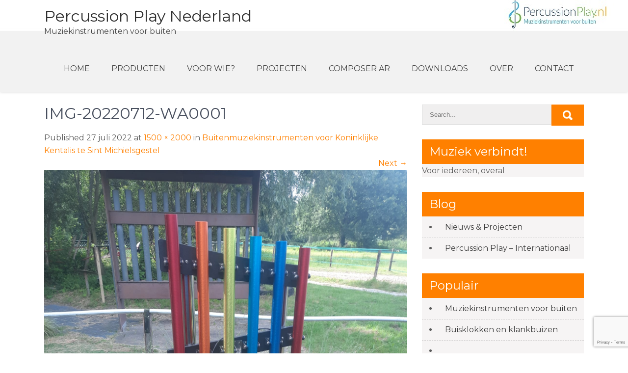

--- FILE ---
content_type: text/html; charset=UTF-8
request_url: http://percussionplay.nl/buitenmuziekinstrumenten-kentalis-sint-michielsgestel/img-20220712-wa0001/
body_size: 14549
content:
<!DOCTYPE html>
<html lang="nl-NL">
<head>
<meta charset="UTF-8">
<meta name="viewport" content="width=device-width, initial-scale=1">
<link rel="profile" href="http://gmpg.org/xfn/11">
<meta name='robots' content='index, follow, max-image-preview:large, max-snippet:-1, max-video-preview:-1' />
	<style>img:is([sizes="auto" i], [sizes^="auto," i]) { contain-intrinsic-size: 3000px 1500px }</style>
	
	<!-- This site is optimized with the Yoast SEO plugin v26.0 - https://yoast.com/wordpress/plugins/seo/ -->
	<title>IMG-20220712-WA0001 - Percussion Play Nederland</title>
	<link rel="canonical" href="http://percussionplay.nl/buitenmuziekinstrumenten-kentalis-sint-michielsgestel/img-20220712-wa0001/" />
	<meta property="og:locale" content="nl_NL" />
	<meta property="og:type" content="article" />
	<meta property="og:title" content="IMG-20220712-WA0001 - Percussion Play Nederland" />
	<meta property="og:url" content="http://percussionplay.nl/buitenmuziekinstrumenten-kentalis-sint-michielsgestel/img-20220712-wa0001/" />
	<meta property="og:site_name" content="Percussion Play Nederland" />
	<meta property="article:publisher" content="https://www.facebook.com/percussionplay.nl/" />
	<meta property="og:image" content="http://percussionplay.nl/buitenmuziekinstrumenten-kentalis-sint-michielsgestel/img-20220712-wa0001" />
	<meta property="og:image:width" content="1500" />
	<meta property="og:image:height" content="2000" />
	<meta property="og:image:type" content="image/jpeg" />
	<meta name="twitter:card" content="summary_large_image" />
	<script type="application/ld+json" class="yoast-schema-graph">{"@context":"https://schema.org","@graph":[{"@type":"WebPage","@id":"http://percussionplay.nl/buitenmuziekinstrumenten-kentalis-sint-michielsgestel/img-20220712-wa0001/","url":"http://percussionplay.nl/buitenmuziekinstrumenten-kentalis-sint-michielsgestel/img-20220712-wa0001/","name":"IMG-20220712-WA0001 - Percussion Play Nederland","isPartOf":{"@id":"http://percussionplay.nl/#website"},"primaryImageOfPage":{"@id":"http://percussionplay.nl/buitenmuziekinstrumenten-kentalis-sint-michielsgestel/img-20220712-wa0001/#primaryimage"},"image":{"@id":"http://percussionplay.nl/buitenmuziekinstrumenten-kentalis-sint-michielsgestel/img-20220712-wa0001/#primaryimage"},"thumbnailUrl":"http://percussionplay.nl/wp-content/uploads/2022/07/IMG-20220712-WA0001.jpg","datePublished":"2022-07-27T09:47:50+00:00","breadcrumb":{"@id":"http://percussionplay.nl/buitenmuziekinstrumenten-kentalis-sint-michielsgestel/img-20220712-wa0001/#breadcrumb"},"inLanguage":"nl-NL","potentialAction":[{"@type":"ReadAction","target":["http://percussionplay.nl/buitenmuziekinstrumenten-kentalis-sint-michielsgestel/img-20220712-wa0001/"]}]},{"@type":"ImageObject","inLanguage":"nl-NL","@id":"http://percussionplay.nl/buitenmuziekinstrumenten-kentalis-sint-michielsgestel/img-20220712-wa0001/#primaryimage","url":"http://percussionplay.nl/wp-content/uploads/2022/07/IMG-20220712-WA0001.jpg","contentUrl":"http://percussionplay.nl/wp-content/uploads/2022/07/IMG-20220712-WA0001.jpg","width":1500,"height":2000},{"@type":"BreadcrumbList","@id":"http://percussionplay.nl/buitenmuziekinstrumenten-kentalis-sint-michielsgestel/img-20220712-wa0001/#breadcrumb","itemListElement":[{"@type":"ListItem","position":1,"name":"Home","item":"http://percussionplay.nl/"},{"@type":"ListItem","position":2,"name":"Buitenmuziekinstrumenten voor Koninklijke Kentalis te Sint Michielsgestel","item":"http://percussionplay.nl/buitenmuziekinstrumenten-kentalis-sint-michielsgestel/"},{"@type":"ListItem","position":3,"name":"IMG-20220712-WA0001"}]},{"@type":"WebSite","@id":"http://percussionplay.nl/#website","url":"http://percussionplay.nl/","name":"Percussion Play Nederland","description":"Muziekinstrumenten voor buiten","publisher":{"@id":"http://percussionplay.nl/#organization"},"potentialAction":[{"@type":"SearchAction","target":{"@type":"EntryPoint","urlTemplate":"http://percussionplay.nl/?s={search_term_string}"},"query-input":{"@type":"PropertyValueSpecification","valueRequired":true,"valueName":"search_term_string"}}],"inLanguage":"nl-NL"},{"@type":"Organization","@id":"http://percussionplay.nl/#organization","name":"Percussion Play Nederland","url":"http://percussionplay.nl/","logo":{"@type":"ImageObject","inLanguage":"nl-NL","@id":"http://percussionplay.nl/#/schema/logo/image/","url":"http://percussionplay.nl/wp-content/uploads/2024/03/Logo-PercussionPlay-Nederland.png","contentUrl":"http://percussionplay.nl/wp-content/uploads/2024/03/Logo-PercussionPlay-Nederland.png","width":1336,"height":383,"caption":"Percussion Play Nederland"},"image":{"@id":"http://percussionplay.nl/#/schema/logo/image/"},"sameAs":["https://www.facebook.com/percussionplay.nl/"]}]}</script>
	<!-- / Yoast SEO plugin. -->


<link rel='dns-prefetch' href='//stats.wp.com' />
<link rel='dns-prefetch' href='//fonts.googleapis.com' />
<link rel='dns-prefetch' href='//v0.wordpress.com' />
<link rel='dns-prefetch' href='//widgets.wp.com' />
<link rel='dns-prefetch' href='//s0.wp.com' />
<link rel='dns-prefetch' href='//0.gravatar.com' />
<link rel='dns-prefetch' href='//1.gravatar.com' />
<link rel='dns-prefetch' href='//2.gravatar.com' />
<link rel="alternate" type="application/rss+xml" title="Percussion Play Nederland &raquo; feed" href="http://percussionplay.nl/feed/" />
<link rel="alternate" type="application/rss+xml" title="Percussion Play Nederland &raquo; reacties feed" href="http://percussionplay.nl/comments/feed/" />
<link rel="alternate" type="application/rss+xml" title="Percussion Play Nederland &raquo; IMG-20220712-WA0001 reacties feed" href="http://percussionplay.nl/buitenmuziekinstrumenten-kentalis-sint-michielsgestel/img-20220712-wa0001/#main/feed/" />
<script type="text/javascript">
/* <![CDATA[ */
window._wpemojiSettings = {"baseUrl":"https:\/\/s.w.org\/images\/core\/emoji\/16.0.1\/72x72\/","ext":".png","svgUrl":"https:\/\/s.w.org\/images\/core\/emoji\/16.0.1\/svg\/","svgExt":".svg","source":{"concatemoji":"http:\/\/percussionplay.nl\/wp-includes\/js\/wp-emoji-release.min.js?ver=6.8.3"}};
/*! This file is auto-generated */
!function(s,n){var o,i,e;function c(e){try{var t={supportTests:e,timestamp:(new Date).valueOf()};sessionStorage.setItem(o,JSON.stringify(t))}catch(e){}}function p(e,t,n){e.clearRect(0,0,e.canvas.width,e.canvas.height),e.fillText(t,0,0);var t=new Uint32Array(e.getImageData(0,0,e.canvas.width,e.canvas.height).data),a=(e.clearRect(0,0,e.canvas.width,e.canvas.height),e.fillText(n,0,0),new Uint32Array(e.getImageData(0,0,e.canvas.width,e.canvas.height).data));return t.every(function(e,t){return e===a[t]})}function u(e,t){e.clearRect(0,0,e.canvas.width,e.canvas.height),e.fillText(t,0,0);for(var n=e.getImageData(16,16,1,1),a=0;a<n.data.length;a++)if(0!==n.data[a])return!1;return!0}function f(e,t,n,a){switch(t){case"flag":return n(e,"\ud83c\udff3\ufe0f\u200d\u26a7\ufe0f","\ud83c\udff3\ufe0f\u200b\u26a7\ufe0f")?!1:!n(e,"\ud83c\udde8\ud83c\uddf6","\ud83c\udde8\u200b\ud83c\uddf6")&&!n(e,"\ud83c\udff4\udb40\udc67\udb40\udc62\udb40\udc65\udb40\udc6e\udb40\udc67\udb40\udc7f","\ud83c\udff4\u200b\udb40\udc67\u200b\udb40\udc62\u200b\udb40\udc65\u200b\udb40\udc6e\u200b\udb40\udc67\u200b\udb40\udc7f");case"emoji":return!a(e,"\ud83e\udedf")}return!1}function g(e,t,n,a){var r="undefined"!=typeof WorkerGlobalScope&&self instanceof WorkerGlobalScope?new OffscreenCanvas(300,150):s.createElement("canvas"),o=r.getContext("2d",{willReadFrequently:!0}),i=(o.textBaseline="top",o.font="600 32px Arial",{});return e.forEach(function(e){i[e]=t(o,e,n,a)}),i}function t(e){var t=s.createElement("script");t.src=e,t.defer=!0,s.head.appendChild(t)}"undefined"!=typeof Promise&&(o="wpEmojiSettingsSupports",i=["flag","emoji"],n.supports={everything:!0,everythingExceptFlag:!0},e=new Promise(function(e){s.addEventListener("DOMContentLoaded",e,{once:!0})}),new Promise(function(t){var n=function(){try{var e=JSON.parse(sessionStorage.getItem(o));if("object"==typeof e&&"number"==typeof e.timestamp&&(new Date).valueOf()<e.timestamp+604800&&"object"==typeof e.supportTests)return e.supportTests}catch(e){}return null}();if(!n){if("undefined"!=typeof Worker&&"undefined"!=typeof OffscreenCanvas&&"undefined"!=typeof URL&&URL.createObjectURL&&"undefined"!=typeof Blob)try{var e="postMessage("+g.toString()+"("+[JSON.stringify(i),f.toString(),p.toString(),u.toString()].join(",")+"));",a=new Blob([e],{type:"text/javascript"}),r=new Worker(URL.createObjectURL(a),{name:"wpTestEmojiSupports"});return void(r.onmessage=function(e){c(n=e.data),r.terminate(),t(n)})}catch(e){}c(n=g(i,f,p,u))}t(n)}).then(function(e){for(var t in e)n.supports[t]=e[t],n.supports.everything=n.supports.everything&&n.supports[t],"flag"!==t&&(n.supports.everythingExceptFlag=n.supports.everythingExceptFlag&&n.supports[t]);n.supports.everythingExceptFlag=n.supports.everythingExceptFlag&&!n.supports.flag,n.DOMReady=!1,n.readyCallback=function(){n.DOMReady=!0}}).then(function(){return e}).then(function(){var e;n.supports.everything||(n.readyCallback(),(e=n.source||{}).concatemoji?t(e.concatemoji):e.wpemoji&&e.twemoji&&(t(e.twemoji),t(e.wpemoji)))}))}((window,document),window._wpemojiSettings);
/* ]]> */
</script>
<style id='wp-emoji-styles-inline-css' type='text/css'>

	img.wp-smiley, img.emoji {
		display: inline !important;
		border: none !important;
		box-shadow: none !important;
		height: 1em !important;
		width: 1em !important;
		margin: 0 0.07em !important;
		vertical-align: -0.1em !important;
		background: none !important;
		padding: 0 !important;
	}
</style>
<link rel='stylesheet' id='wp-block-library-css' href='http://percussionplay.nl/wp-includes/css/dist/block-library/style.min.css?ver=6.8.3' type='text/css' media='all' />
<style id='wp-block-library-theme-inline-css' type='text/css'>
.wp-block-audio :where(figcaption){color:#555;font-size:13px;text-align:center}.is-dark-theme .wp-block-audio :where(figcaption){color:#ffffffa6}.wp-block-audio{margin:0 0 1em}.wp-block-code{border:1px solid #ccc;border-radius:4px;font-family:Menlo,Consolas,monaco,monospace;padding:.8em 1em}.wp-block-embed :where(figcaption){color:#555;font-size:13px;text-align:center}.is-dark-theme .wp-block-embed :where(figcaption){color:#ffffffa6}.wp-block-embed{margin:0 0 1em}.blocks-gallery-caption{color:#555;font-size:13px;text-align:center}.is-dark-theme .blocks-gallery-caption{color:#ffffffa6}:root :where(.wp-block-image figcaption){color:#555;font-size:13px;text-align:center}.is-dark-theme :root :where(.wp-block-image figcaption){color:#ffffffa6}.wp-block-image{margin:0 0 1em}.wp-block-pullquote{border-bottom:4px solid;border-top:4px solid;color:currentColor;margin-bottom:1.75em}.wp-block-pullquote cite,.wp-block-pullquote footer,.wp-block-pullquote__citation{color:currentColor;font-size:.8125em;font-style:normal;text-transform:uppercase}.wp-block-quote{border-left:.25em solid;margin:0 0 1.75em;padding-left:1em}.wp-block-quote cite,.wp-block-quote footer{color:currentColor;font-size:.8125em;font-style:normal;position:relative}.wp-block-quote:where(.has-text-align-right){border-left:none;border-right:.25em solid;padding-left:0;padding-right:1em}.wp-block-quote:where(.has-text-align-center){border:none;padding-left:0}.wp-block-quote.is-large,.wp-block-quote.is-style-large,.wp-block-quote:where(.is-style-plain){border:none}.wp-block-search .wp-block-search__label{font-weight:700}.wp-block-search__button{border:1px solid #ccc;padding:.375em .625em}:where(.wp-block-group.has-background){padding:1.25em 2.375em}.wp-block-separator.has-css-opacity{opacity:.4}.wp-block-separator{border:none;border-bottom:2px solid;margin-left:auto;margin-right:auto}.wp-block-separator.has-alpha-channel-opacity{opacity:1}.wp-block-separator:not(.is-style-wide):not(.is-style-dots){width:100px}.wp-block-separator.has-background:not(.is-style-dots){border-bottom:none;height:1px}.wp-block-separator.has-background:not(.is-style-wide):not(.is-style-dots){height:2px}.wp-block-table{margin:0 0 1em}.wp-block-table td,.wp-block-table th{word-break:normal}.wp-block-table :where(figcaption){color:#555;font-size:13px;text-align:center}.is-dark-theme .wp-block-table :where(figcaption){color:#ffffffa6}.wp-block-video :where(figcaption){color:#555;font-size:13px;text-align:center}.is-dark-theme .wp-block-video :where(figcaption){color:#ffffffa6}.wp-block-video{margin:0 0 1em}:root :where(.wp-block-template-part.has-background){margin-bottom:0;margin-top:0;padding:1.25em 2.375em}
</style>
<style id='classic-theme-styles-inline-css' type='text/css'>
/*! This file is auto-generated */
.wp-block-button__link{color:#fff;background-color:#32373c;border-radius:9999px;box-shadow:none;text-decoration:none;padding:calc(.667em + 2px) calc(1.333em + 2px);font-size:1.125em}.wp-block-file__button{background:#32373c;color:#fff;text-decoration:none}
</style>
<link rel='stylesheet' id='mediaelement-css' href='http://percussionplay.nl/wp-includes/js/mediaelement/mediaelementplayer-legacy.min.css?ver=4.2.17' type='text/css' media='all' />
<link rel='stylesheet' id='wp-mediaelement-css' href='http://percussionplay.nl/wp-includes/js/mediaelement/wp-mediaelement.min.css?ver=6.8.3' type='text/css' media='all' />
<style id='jetpack-sharing-buttons-style-inline-css' type='text/css'>
.jetpack-sharing-buttons__services-list{display:flex;flex-direction:row;flex-wrap:wrap;gap:0;list-style-type:none;margin:5px;padding:0}.jetpack-sharing-buttons__services-list.has-small-icon-size{font-size:12px}.jetpack-sharing-buttons__services-list.has-normal-icon-size{font-size:16px}.jetpack-sharing-buttons__services-list.has-large-icon-size{font-size:24px}.jetpack-sharing-buttons__services-list.has-huge-icon-size{font-size:36px}@media print{.jetpack-sharing-buttons__services-list{display:none!important}}.editor-styles-wrapper .wp-block-jetpack-sharing-buttons{gap:0;padding-inline-start:0}ul.jetpack-sharing-buttons__services-list.has-background{padding:1.25em 2.375em}
</style>
<style id='global-styles-inline-css' type='text/css'>
:root{--wp--preset--aspect-ratio--square: 1;--wp--preset--aspect-ratio--4-3: 4/3;--wp--preset--aspect-ratio--3-4: 3/4;--wp--preset--aspect-ratio--3-2: 3/2;--wp--preset--aspect-ratio--2-3: 2/3;--wp--preset--aspect-ratio--16-9: 16/9;--wp--preset--aspect-ratio--9-16: 9/16;--wp--preset--color--black: #000000;--wp--preset--color--cyan-bluish-gray: #abb8c3;--wp--preset--color--white: #ffffff;--wp--preset--color--pale-pink: #f78da7;--wp--preset--color--vivid-red: #cf2e2e;--wp--preset--color--luminous-vivid-orange: #ff6900;--wp--preset--color--luminous-vivid-amber: #fcb900;--wp--preset--color--light-green-cyan: #7bdcb5;--wp--preset--color--vivid-green-cyan: #00d084;--wp--preset--color--pale-cyan-blue: #8ed1fc;--wp--preset--color--vivid-cyan-blue: #0693e3;--wp--preset--color--vivid-purple: #9b51e0;--wp--preset--gradient--vivid-cyan-blue-to-vivid-purple: linear-gradient(135deg,rgba(6,147,227,1) 0%,rgb(155,81,224) 100%);--wp--preset--gradient--light-green-cyan-to-vivid-green-cyan: linear-gradient(135deg,rgb(122,220,180) 0%,rgb(0,208,130) 100%);--wp--preset--gradient--luminous-vivid-amber-to-luminous-vivid-orange: linear-gradient(135deg,rgba(252,185,0,1) 0%,rgba(255,105,0,1) 100%);--wp--preset--gradient--luminous-vivid-orange-to-vivid-red: linear-gradient(135deg,rgba(255,105,0,1) 0%,rgb(207,46,46) 100%);--wp--preset--gradient--very-light-gray-to-cyan-bluish-gray: linear-gradient(135deg,rgb(238,238,238) 0%,rgb(169,184,195) 100%);--wp--preset--gradient--cool-to-warm-spectrum: linear-gradient(135deg,rgb(74,234,220) 0%,rgb(151,120,209) 20%,rgb(207,42,186) 40%,rgb(238,44,130) 60%,rgb(251,105,98) 80%,rgb(254,248,76) 100%);--wp--preset--gradient--blush-light-purple: linear-gradient(135deg,rgb(255,206,236) 0%,rgb(152,150,240) 100%);--wp--preset--gradient--blush-bordeaux: linear-gradient(135deg,rgb(254,205,165) 0%,rgb(254,45,45) 50%,rgb(107,0,62) 100%);--wp--preset--gradient--luminous-dusk: linear-gradient(135deg,rgb(255,203,112) 0%,rgb(199,81,192) 50%,rgb(65,88,208) 100%);--wp--preset--gradient--pale-ocean: linear-gradient(135deg,rgb(255,245,203) 0%,rgb(182,227,212) 50%,rgb(51,167,181) 100%);--wp--preset--gradient--electric-grass: linear-gradient(135deg,rgb(202,248,128) 0%,rgb(113,206,126) 100%);--wp--preset--gradient--midnight: linear-gradient(135deg,rgb(2,3,129) 0%,rgb(40,116,252) 100%);--wp--preset--font-size--small: 13px;--wp--preset--font-size--medium: 20px;--wp--preset--font-size--large: 36px;--wp--preset--font-size--x-large: 42px;--wp--preset--spacing--20: 0.44rem;--wp--preset--spacing--30: 0.67rem;--wp--preset--spacing--40: 1rem;--wp--preset--spacing--50: 1.5rem;--wp--preset--spacing--60: 2.25rem;--wp--preset--spacing--70: 3.38rem;--wp--preset--spacing--80: 5.06rem;--wp--preset--shadow--natural: 6px 6px 9px rgba(0, 0, 0, 0.2);--wp--preset--shadow--deep: 12px 12px 50px rgba(0, 0, 0, 0.4);--wp--preset--shadow--sharp: 6px 6px 0px rgba(0, 0, 0, 0.2);--wp--preset--shadow--outlined: 6px 6px 0px -3px rgba(255, 255, 255, 1), 6px 6px rgba(0, 0, 0, 1);--wp--preset--shadow--crisp: 6px 6px 0px rgba(0, 0, 0, 1);}:where(.is-layout-flex){gap: 0.5em;}:where(.is-layout-grid){gap: 0.5em;}body .is-layout-flex{display: flex;}.is-layout-flex{flex-wrap: wrap;align-items: center;}.is-layout-flex > :is(*, div){margin: 0;}body .is-layout-grid{display: grid;}.is-layout-grid > :is(*, div){margin: 0;}:where(.wp-block-columns.is-layout-flex){gap: 2em;}:where(.wp-block-columns.is-layout-grid){gap: 2em;}:where(.wp-block-post-template.is-layout-flex){gap: 1.25em;}:where(.wp-block-post-template.is-layout-grid){gap: 1.25em;}.has-black-color{color: var(--wp--preset--color--black) !important;}.has-cyan-bluish-gray-color{color: var(--wp--preset--color--cyan-bluish-gray) !important;}.has-white-color{color: var(--wp--preset--color--white) !important;}.has-pale-pink-color{color: var(--wp--preset--color--pale-pink) !important;}.has-vivid-red-color{color: var(--wp--preset--color--vivid-red) !important;}.has-luminous-vivid-orange-color{color: var(--wp--preset--color--luminous-vivid-orange) !important;}.has-luminous-vivid-amber-color{color: var(--wp--preset--color--luminous-vivid-amber) !important;}.has-light-green-cyan-color{color: var(--wp--preset--color--light-green-cyan) !important;}.has-vivid-green-cyan-color{color: var(--wp--preset--color--vivid-green-cyan) !important;}.has-pale-cyan-blue-color{color: var(--wp--preset--color--pale-cyan-blue) !important;}.has-vivid-cyan-blue-color{color: var(--wp--preset--color--vivid-cyan-blue) !important;}.has-vivid-purple-color{color: var(--wp--preset--color--vivid-purple) !important;}.has-black-background-color{background-color: var(--wp--preset--color--black) !important;}.has-cyan-bluish-gray-background-color{background-color: var(--wp--preset--color--cyan-bluish-gray) !important;}.has-white-background-color{background-color: var(--wp--preset--color--white) !important;}.has-pale-pink-background-color{background-color: var(--wp--preset--color--pale-pink) !important;}.has-vivid-red-background-color{background-color: var(--wp--preset--color--vivid-red) !important;}.has-luminous-vivid-orange-background-color{background-color: var(--wp--preset--color--luminous-vivid-orange) !important;}.has-luminous-vivid-amber-background-color{background-color: var(--wp--preset--color--luminous-vivid-amber) !important;}.has-light-green-cyan-background-color{background-color: var(--wp--preset--color--light-green-cyan) !important;}.has-vivid-green-cyan-background-color{background-color: var(--wp--preset--color--vivid-green-cyan) !important;}.has-pale-cyan-blue-background-color{background-color: var(--wp--preset--color--pale-cyan-blue) !important;}.has-vivid-cyan-blue-background-color{background-color: var(--wp--preset--color--vivid-cyan-blue) !important;}.has-vivid-purple-background-color{background-color: var(--wp--preset--color--vivid-purple) !important;}.has-black-border-color{border-color: var(--wp--preset--color--black) !important;}.has-cyan-bluish-gray-border-color{border-color: var(--wp--preset--color--cyan-bluish-gray) !important;}.has-white-border-color{border-color: var(--wp--preset--color--white) !important;}.has-pale-pink-border-color{border-color: var(--wp--preset--color--pale-pink) !important;}.has-vivid-red-border-color{border-color: var(--wp--preset--color--vivid-red) !important;}.has-luminous-vivid-orange-border-color{border-color: var(--wp--preset--color--luminous-vivid-orange) !important;}.has-luminous-vivid-amber-border-color{border-color: var(--wp--preset--color--luminous-vivid-amber) !important;}.has-light-green-cyan-border-color{border-color: var(--wp--preset--color--light-green-cyan) !important;}.has-vivid-green-cyan-border-color{border-color: var(--wp--preset--color--vivid-green-cyan) !important;}.has-pale-cyan-blue-border-color{border-color: var(--wp--preset--color--pale-cyan-blue) !important;}.has-vivid-cyan-blue-border-color{border-color: var(--wp--preset--color--vivid-cyan-blue) !important;}.has-vivid-purple-border-color{border-color: var(--wp--preset--color--vivid-purple) !important;}.has-vivid-cyan-blue-to-vivid-purple-gradient-background{background: var(--wp--preset--gradient--vivid-cyan-blue-to-vivid-purple) !important;}.has-light-green-cyan-to-vivid-green-cyan-gradient-background{background: var(--wp--preset--gradient--light-green-cyan-to-vivid-green-cyan) !important;}.has-luminous-vivid-amber-to-luminous-vivid-orange-gradient-background{background: var(--wp--preset--gradient--luminous-vivid-amber-to-luminous-vivid-orange) !important;}.has-luminous-vivid-orange-to-vivid-red-gradient-background{background: var(--wp--preset--gradient--luminous-vivid-orange-to-vivid-red) !important;}.has-very-light-gray-to-cyan-bluish-gray-gradient-background{background: var(--wp--preset--gradient--very-light-gray-to-cyan-bluish-gray) !important;}.has-cool-to-warm-spectrum-gradient-background{background: var(--wp--preset--gradient--cool-to-warm-spectrum) !important;}.has-blush-light-purple-gradient-background{background: var(--wp--preset--gradient--blush-light-purple) !important;}.has-blush-bordeaux-gradient-background{background: var(--wp--preset--gradient--blush-bordeaux) !important;}.has-luminous-dusk-gradient-background{background: var(--wp--preset--gradient--luminous-dusk) !important;}.has-pale-ocean-gradient-background{background: var(--wp--preset--gradient--pale-ocean) !important;}.has-electric-grass-gradient-background{background: var(--wp--preset--gradient--electric-grass) !important;}.has-midnight-gradient-background{background: var(--wp--preset--gradient--midnight) !important;}.has-small-font-size{font-size: var(--wp--preset--font-size--small) !important;}.has-medium-font-size{font-size: var(--wp--preset--font-size--medium) !important;}.has-large-font-size{font-size: var(--wp--preset--font-size--large) !important;}.has-x-large-font-size{font-size: var(--wp--preset--font-size--x-large) !important;}
:where(.wp-block-post-template.is-layout-flex){gap: 1.25em;}:where(.wp-block-post-template.is-layout-grid){gap: 1.25em;}
:where(.wp-block-columns.is-layout-flex){gap: 2em;}:where(.wp-block-columns.is-layout-grid){gap: 2em;}
:root :where(.wp-block-pullquote){font-size: 1.5em;line-height: 1.6;}
</style>
<link rel='stylesheet' id='foobox-free-min-css' href='http://percussionplay.nl/wp-content/plugins/foobox-image-lightbox/free/css/foobox.free.min.css?ver=2.7.35' type='text/css' media='all' />
<link rel='stylesheet' id='unifield-font-css' href='//fonts.googleapis.com/css?family=Montserrat%3A300%2C400%2C600%2C700%2C800%2C900&#038;ver=6.8.3' type='text/css' media='all' />
<link rel='stylesheet' id='unifield-basic-style-css' href='http://percussionplay.nl/wp-content/themes/unifield/style.css?ver=6.8.3' type='text/css' media='all' />
<link rel='stylesheet' id='nivo-slider-css' href='http://percussionplay.nl/wp-content/themes/unifield/css/nivo-slider.css?ver=6.8.3' type='text/css' media='all' />
<link rel='stylesheet' id='unifield-responsive-css' href='http://percussionplay.nl/wp-content/themes/unifield/css/responsive.css?ver=6.8.3' type='text/css' media='all' />
<link rel='stylesheet' id='unifield-default-css' href='http://percussionplay.nl/wp-content/themes/unifield/css/default.css?ver=6.8.3' type='text/css' media='all' />
<link rel='stylesheet' id='font-awesome-css' href='http://percussionplay.nl/wp-content/themes/unifield/css/font-awesome.css?ver=6.8.3' type='text/css' media='all' />
<link rel='stylesheet' id='jetpack_likes-css' href='http://percussionplay.nl/wp-content/plugins/jetpack/modules/likes/style.css?ver=15.1.1' type='text/css' media='all' />
<style id='jetpack_facebook_likebox-inline-css' type='text/css'>
.widget_facebook_likebox {
	overflow: hidden;
}

</style>
<link rel='stylesheet' id='sharedaddy-css' href='http://percussionplay.nl/wp-content/plugins/jetpack/modules/sharedaddy/sharing.css?ver=15.1.1' type='text/css' media='all' />
<link rel='stylesheet' id='social-logos-css' href='http://percussionplay.nl/wp-content/plugins/jetpack/_inc/social-logos/social-logos.min.css?ver=15.1.1' type='text/css' media='all' />
<script type="text/javascript" src="http://percussionplay.nl/wp-includes/js/jquery/jquery.min.js?ver=3.7.1" id="jquery-core-js"></script>
<script type="text/javascript" src="http://percussionplay.nl/wp-includes/js/jquery/jquery-migrate.min.js?ver=3.4.1" id="jquery-migrate-js"></script>
<script type="text/javascript" src="http://percussionplay.nl/wp-content/themes/unifield/js/jquery.nivo.slider.js?ver=6.8.3" id="jquery-nivo-slider-js"></script>
<script type="text/javascript" src="http://percussionplay.nl/wp-content/themes/unifield/js/custom.js?ver=6.8.3" id="unifield-custom-js"></script>
<script type="text/javascript" id="foobox-free-min-js-before">
/* <![CDATA[ */
/* Run FooBox FREE (v2.7.35) */
var FOOBOX = window.FOOBOX = {
	ready: true,
	disableOthers: false,
	o: {wordpress: { enabled: true }, countMessage:'image %index of %total', captions: { dataTitle: ["captionTitle","title"], dataDesc: ["captionDesc","description"] }, rel: '', excludes:'.fbx-link,.nofoobox,.nolightbox,a[href*="pinterest.com/pin/create/button/"]', affiliate : { enabled: false }},
	selectors: [
		".gallery", ".wp-block-gallery", ".wp-caption", ".wp-block-image", "a:has(img[class*=wp-image-])", ".foobox"
	],
	pre: function( $ ){
		// Custom JavaScript (Pre)
		
	},
	post: function( $ ){
		// Custom JavaScript (Post)
		
		// Custom Captions Code
		
	},
	custom: function( $ ){
		// Custom Extra JS
		
	}
};
/* ]]> */
</script>
<script type="text/javascript" src="http://percussionplay.nl/wp-content/plugins/foobox-image-lightbox/free/js/foobox.free.min.js?ver=2.7.35" id="foobox-free-min-js"></script>
<link rel="https://api.w.org/" href="http://percussionplay.nl/wp-json/" /><link rel="alternate" title="JSON" type="application/json" href="http://percussionplay.nl/wp-json/wp/v2/media/5866" /><link rel="EditURI" type="application/rsd+xml" title="RSD" href="http://percussionplay.nl/xmlrpc.php?rsd" />
<meta name="generator" content="WordPress 6.8.3" />
<link rel='shortlink' href='https://wp.me/a8Bsm1-1wC' />
<link rel="alternate" title="oEmbed (JSON)" type="application/json+oembed" href="http://percussionplay.nl/wp-json/oembed/1.0/embed?url=http%3A%2F%2Fpercussionplay.nl%2Fbuitenmuziekinstrumenten-kentalis-sint-michielsgestel%2Fimg-20220712-wa0001%2F%23main" />
<link rel="alternate" title="oEmbed (XML)" type="text/xml+oembed" href="http://percussionplay.nl/wp-json/oembed/1.0/embed?url=http%3A%2F%2Fpercussionplay.nl%2Fbuitenmuziekinstrumenten-kentalis-sint-michielsgestel%2Fimg-20220712-wa0001%2F%23main&#038;format=xml" />
   <script type="text/javascript">
   var _gaq = _gaq || [];
   _gaq.push(['_setAccount', '']);
   _gaq.push(['_trackPageview']);
   (function() {
   var ga = document.createElement('script'); ga.type = 'text/javascript'; ga.async = true;
   ga.src = ('https:' == document.location.protocol ? 'https://ssl' : 'http://www') + '.google-analytics.com/ga.js';
   var s = document.getElementsByTagName('script')[0]; s.parentNode.insertBefore(ga, s);
   })();
   </script>
	<style>img#wpstats{display:none}</style>
		        	<style type="text/css"> 					
					a, .blog_lists h2 a:hover,
					#sidebar ul li a:hover,									
					.blog_lists h3 a:hover,
					.cols-4 ul li a:hover, .cols-4 ul li.current_page_item a,
					.recent-post h6:hover,					
					.fourbox:hover h3,
					.footer-icons a:hover,
					.sitenav ul li a:hover, .sitenav ul li.current_page_item a, 
					.postmeta a:hover,
					.pagebutton:hover
					{ color:#ff8000;}
					 
					
					.pagination ul li .current, .pagination ul li a:hover, 
					#commentform input#submit:hover,					
					.nivo-controlNav a.active,
					.ReadMore,
					.slide_info .slide_more,
					.appbutton:hover,					
					h3.widget-title,						
					#sidebar .search-form input.search-submit,				
					.wpcf7 input[type='submit'],
					#featureswrap			
					{ background-color:#ff8000;}					
					
					
			</style> 
	<style type="text/css">
			.header {
			background: url(http://percussionplay.nl/wp-content/uploads/2021/03/header-6.jpg) no-repeat;
			background-position: center top;
		}
		.logo h1 a { color:#303030;}
		
	</style>
    
    <link rel="icon" href="http://percussionplay.nl/wp-content/uploads/2018/04/sitelabel-500x500-PercussionPlayNL-muziekinstrumenten-voor-buiten-2-150x150.jpg" sizes="32x32" />
<link rel="icon" href="http://percussionplay.nl/wp-content/uploads/2018/04/sitelabel-500x500-PercussionPlayNL-muziekinstrumenten-voor-buiten-2-300x300.jpg" sizes="192x192" />
<link rel="apple-touch-icon" href="http://percussionplay.nl/wp-content/uploads/2018/04/sitelabel-500x500-PercussionPlayNL-muziekinstrumenten-voor-buiten-2-300x300.jpg" />
<meta name="msapplication-TileImage" content="http://percussionplay.nl/wp-content/uploads/2018/04/sitelabel-500x500-PercussionPlayNL-muziekinstrumenten-voor-buiten-2-300x300.jpg" />
</head>
<body class="attachment wp-singular attachment-template-default single single-attachment postid-5866 attachmentid-5866 attachment-jpeg wp-embed-responsive wp-theme-unifield">
<a class="skip-link screen-reader-text" href="#page_content">
Skip to content</a>
<div id="pageholder" >
<div class="header headerinner">
        <div class="container">
            <div class="logo">
            			                        <h1><a href="http://percussionplay.nl/">Percussion Play Nederland</a></h1>
						                                <p>Muziekinstrumenten voor buiten</p>
                                     </div><!-- logo -->
             <div class="hdrright">
             <div class="toggle">
                <a class="toggleMenu" href="#">Menu</a>
             </div><!-- toggle --> 
            
            <div class="sitenav">
                    <div class="menu-hoofdmenu-container"><ul id="menu-hoofdmenu" class="menu"><li id="menu-item-1761" class="menu-item menu-item-type-post_type menu-item-object-page menu-item-home menu-item-1761"><a href="http://percussionplay.nl/">Home</a></li>
<li id="menu-item-1762" class="menu-item menu-item-type-post_type menu-item-object-page menu-item-has-children menu-item-1762"><a href="http://percussionplay.nl/outdoor-muziekinstrumenten/">Producten</a>
<ul class="sub-menu">
	<li id="menu-item-3421" class="menu-item menu-item-type-post_type menu-item-object-page menu-item-3421"><a href="http://percussionplay.nl/muziekbloemen/">Muziekbloemen</a></li>
	<li id="menu-item-6820" class="menu-item menu-item-type-post_type menu-item-object-page menu-item-has-children menu-item-6820"><a href="http://percussionplay.nl/outdoor-muziekinstrumenten/natuur-geinspireerd/">Natuur-geïnspireerd</a>
	<ul class="sub-menu">
		<li id="menu-item-33886" class="menu-item menu-item-type-post_type menu-item-object-page menu-item-33886"><a href="http://percussionplay.nl/outdoor-muziekinstrumenten/natuur-geinspireerd/muziekinsecten/">*Nieuw* Muziekinsecten</a></li>
	</ul>
</li>
	<li id="menu-item-1764" class="menu-item menu-item-type-post_type menu-item-object-page menu-item-1764"><a href="http://percussionplay.nl/outdoor-muziekinstrumenten/buisklokken-en-klankbuizen/">Buisklokken en klankbuizen</a></li>
	<li id="menu-item-1766" class="menu-item menu-item-type-post_type menu-item-object-page menu-item-1766"><a href="http://percussionplay.nl/outdoor-muziekinstrumenten/marimbas-voor-buiten/">Marimba&#8217;s</a></li>
	<li id="menu-item-1776" class="menu-item menu-item-type-post_type menu-item-object-page menu-item-1776"><a href="http://percussionplay.nl/outdoor-muziekinstrumenten/xylofoons-voor-buiten/">Xylofoons en Metallofoons</a></li>
	<li id="menu-item-1769" class="menu-item menu-item-type-post_type menu-item-object-page menu-item-1769"><a href="http://percussionplay.nl/outdoor-muziekinstrumenten/outdoor-drums/">Outdoor Drums</a></li>
	<li id="menu-item-1763" class="menu-item menu-item-type-post_type menu-item-object-page menu-item-1763"><a href="http://percussionplay.nl/outdoor-muziekinstrumenten/aerofoons/">Aerofoons</a></li>
	<li id="menu-item-4503" class="menu-item menu-item-type-post_type menu-item-object-page menu-item-4503"><a href="http://percussionplay.nl/stepping-stones/">Stepping Stones</a></li>
	<li id="menu-item-2574" class="menu-item menu-item-type-post_type menu-item-object-post menu-item-2574"><a href="http://percussionplay.nl/meer-muziek-op-straat-vloerpiano/">Vloerpiano&#8217;s</a></li>
	<li id="menu-item-7027" class="menu-item menu-item-type-post_type menu-item-object-page menu-item-has-children menu-item-7027"><a href="http://percussionplay.nl/outdoor-muziekinstrumenten/geluidseffecten/">Geluidseffecten</a>
	<ul class="sub-menu">
		<li id="menu-item-7028" class="menu-item menu-item-type-post_type menu-item-object-page menu-item-7028"><a href="http://percussionplay.nl/regenwiel-cyclone/">Regenwiel Cyclone</a></li>
		<li id="menu-item-7067" class="menu-item menu-item-type-post_type menu-item-object-page menu-item-7067"><a href="http://percussionplay.nl/outdoor-muziekinstrumenten/geluidseffecten/spreekbuizen/">Spreekbuizen</a></li>
	</ul>
</li>
	<li id="menu-item-1768" class="menu-item menu-item-type-post_type menu-item-object-page menu-item-1768"><a href="http://percussionplay.nl/outdoor-muziekinstrumenten/muziekinstrumenten-aan-muur/">Aan de Muur</a></li>
	<li id="menu-item-3131" class="menu-item menu-item-type-post_type menu-item-object-page menu-item-3131"><a href="http://percussionplay.nl/regenboogkleuren/">Regenboogserie</a></li>
	<li id="menu-item-1765" class="menu-item menu-item-type-post_type menu-item-object-page menu-item-1765"><a href="http://percussionplay.nl/outdoor-muziekinstrumenten/complete-ensembles/">Ensembles</a></li>
</ul>
</li>
<li id="menu-item-1770" class="menu-item menu-item-type-post_type menu-item-object-page menu-item-has-children menu-item-1770"><a href="http://percussionplay.nl/outdoor-muziekinstrumenten-voor-iedereen/">Voor wie?</a>
<ul class="sub-menu">
	<li id="menu-item-1781" class="menu-item menu-item-type-custom menu-item-object-custom menu-item-1781"><a href="http://percussionplay.nl/outdoor-muziekinstrumenten-voor-iedereen/">Zorginstellingen</a></li>
	<li id="menu-item-1782" class="menu-item menu-item-type-custom menu-item-object-custom menu-item-1782"><a href="http://percussionplay.nl/outdoor-muziekinstrumenten-voor-iedereen/">Ouderenzorg</a></li>
	<li id="menu-item-1779" class="menu-item menu-item-type-custom menu-item-object-custom menu-item-1779"><a href="http://percussionplay.nl/outdoor-muziekinstrumenten-voor-iedereen/">Speciaal onderwijs</a></li>
	<li id="menu-item-1783" class="menu-item menu-item-type-custom menu-item-object-custom menu-item-1783"><a href="http://percussionplay.nl/outdoor-muziekinstrumenten-voor-iedereen/">Muziektherapie</a></li>
	<li id="menu-item-2015" class="menu-item menu-item-type-custom menu-item-object-custom menu-item-2015"><a href="http://percussionplay.nl/outdoor-muziekinstrumenten-voor-iedereen/">Autisme</a></li>
	<li id="menu-item-1780" class="menu-item menu-item-type-custom menu-item-object-custom menu-item-1780"><a href="http://percussionplay.nl/outdoor-muziekinstrumenten-voor-iedereen/">Schoolpleinen</a></li>
	<li id="menu-item-1784" class="menu-item menu-item-type-custom menu-item-object-custom menu-item-1784"><a href="http://percussionplay.nl/outdoor-muziekinstrumenten-voor-iedereen/">Recreatie</a></li>
	<li id="menu-item-1785" class="menu-item menu-item-type-custom menu-item-object-custom menu-item-1785"><a href="http://percussionplay.nl/outdoor-muziekinstrumenten-voor-iedereen/">Openbare ruimte</a></li>
	<li id="menu-item-1786" class="menu-item menu-item-type-custom menu-item-object-custom menu-item-1786"><a href="http://percussionplay.nl/outdoor-muziekinstrumenten-voor-iedereen/">Speelplekken</a></li>
	<li id="menu-item-1787" class="menu-item menu-item-type-custom menu-item-object-custom menu-item-1787"><a href="http://percussionplay.nl/outdoor-muziekinstrumenten-voor-iedereen/">Speeltuinen</a></li>
	<li id="menu-item-1788" class="menu-item menu-item-type-custom menu-item-object-custom menu-item-1788"><a href="http://percussionplay.nl/outdoor-muziekinstrumenten-voor-iedereen/">Muziektuinen</a></li>
	<li id="menu-item-1789" class="menu-item menu-item-type-custom menu-item-object-custom menu-item-1789"><a href="http://percussionplay.nl/outdoor-muziekinstrumenten-voor-iedereen/">Zintuigentuinen</a></li>
</ul>
</li>
<li id="menu-item-2060" class="menu-item menu-item-type-post_type menu-item-object-page current_page_parent menu-item-2060"><a href="http://percussionplay.nl/nieuws/">Projecten</a></li>
<li id="menu-item-18674" class="menu-item menu-item-type-post_type menu-item-object-page menu-item-18674"><a href="http://percussionplay.nl/composer-ar-app-visualiseer-deel-inspireer/">Composer AR</a></li>
<li id="menu-item-1773" class="menu-item menu-item-type-post_type menu-item-object-page menu-item-has-children menu-item-1773"><a href="http://percussionplay.nl/downloads/">Downloads</a>
<ul class="sub-menu">
	<li id="menu-item-2348" class="menu-item menu-item-type-post_type menu-item-object-page menu-item-2348"><a href="http://percussionplay.nl/app/">Apps</a></li>
	<li id="menu-item-1777" class="menu-item menu-item-type-post_type menu-item-object-page menu-item-1777"><a href="http://percussionplay.nl/downloads/brochure/">Brochures &#038; Prijslijst</a></li>
	<li id="menu-item-1778" class="menu-item menu-item-type-post_type menu-item-object-page menu-item-1778"><a href="http://percussionplay.nl/downloads/technische-informatie/">Technische informatie</a></li>
</ul>
</li>
<li id="menu-item-1795" class="menu-item menu-item-type-post_type menu-item-object-page menu-item-1795"><a href="http://percussionplay.nl/percussion-play-nederland/">Over</a></li>
<li id="menu-item-1772" class="menu-item menu-item-type-post_type menu-item-object-page menu-item-1772"><a href="http://percussionplay.nl/contact/">Contact</a></li>
</ul></div>            </div><!-- site-nav -->
            </div>
            <div class="clear"></div>
            
        </div><!-- container -->
  </div><!--.header -->



 
       
        

<div class="container">
     <div id="page_content">
        <section class="site-main">
			    
                <article id="post-5866" class="post-5866 attachment type-attachment status-inherit hentry">
                    <header class="entry-header">
                        <h1 class="entry-title">IMG-20220712-WA0001</h1>    
                        <div class="entry-meta">
                           Published 27 juli 2022 at <a href="http://percussionplay.nl/wp-content/uploads/2022/07/IMG-20220712-WA0001.jpg">1500 &times; 2000</a> in <a href="http://percussionplay.nl/buitenmuziekinstrumenten-kentalis-sint-michielsgestel/">Buitenmuziekinstrumenten voor Koninklijke Kentalis te Sint Michielsgestel</a>                        </div><!-- .entry-meta -->
    
                        <nav role="navigation" id="image-navigation" class="image-navigation">
                            <div class="nav-previous"></div>
                            <div class="nav-next"><a href='http://percussionplay.nl/buitenmuziekinstrumenten-kentalis-sint-michielsgestel/img-20220712-wa0002/#main'>Next <span class="meta-nav">&rarr;</span></a></div>
                        </nav><!-- #image-navigation -->
                    </header><!-- .entry-header -->
    
                    <div class="entry-content">
                        <div class="entry-attachment">
                            <div class="attachment">
                                <a href="http://percussionplay.nl/buitenmuziekinstrumenten-kentalis-sint-michielsgestel/img-20220712-wa0001/#main" rel="attachment"><img width="900" height="1200" src="http://percussionplay.nl/wp-content/uploads/2022/07/IMG-20220712-WA0001.jpg" class="attachment-1200x1200 size-1200x1200" alt="" decoding="async" fetchpriority="high" srcset="http://percussionplay.nl/wp-content/uploads/2022/07/IMG-20220712-WA0001.jpg 1500w, http://percussionplay.nl/wp-content/uploads/2022/07/IMG-20220712-WA0001-225x300.jpg 225w, http://percussionplay.nl/wp-content/uploads/2022/07/IMG-20220712-WA0001-768x1024.jpg 768w" sizes="(max-width: 900px) 100vw, 900px" /></a>                            </div><!-- .attachment -->
    
                                                    </div><!-- .entry-attachment -->
    
                        <div class="sharedaddy sd-sharing-enabled"><div class="robots-nocontent sd-block sd-social sd-social-official sd-sharing"><h3 class="sd-title">Dit delen:</h3><div class="sd-content"><ul><li class="share-custom share-custom-instagram"><a rel="nofollow noopener noreferrer"
				data-shared="sharing-custom-5866"
				class="share-custom share-custom-instagram sd-button"
				href="http://percussionplay.nl/buitenmuziekinstrumenten-kentalis-sint-michielsgestel/img-20220712-wa0001/#main?share=custom-1612778994"
				target="_blank"
				aria-labelledby="sharing-custom-5866"
				>
				<span id="sharing-custom-5866" hidden>Klik om te delen op Instagram (Wordt in een nieuw venster geopend)</span>
				<span style="background-image:url(&quot;https://cdn.exclaimer.com/Handbook%20Images/instagram-icon_16x16.png?_ga=2.133023367.804120556.1612778969-58747177.1612778969&quot;);">Instagram</span>
			</a></li><li class="share-facebook"><div class="fb-share-button" data-href="http://percussionplay.nl/buitenmuziekinstrumenten-kentalis-sint-michielsgestel/img-20220712-wa0001/#main" data-layout="button_count"></div></li><li class="share-jetpack-whatsapp"><a rel="nofollow noopener noreferrer"
				data-shared="sharing-whatsapp-5866"
				class="share-jetpack-whatsapp sd-button"
				href="http://percussionplay.nl/buitenmuziekinstrumenten-kentalis-sint-michielsgestel/img-20220712-wa0001/#main?share=jetpack-whatsapp"
				target="_blank"
				aria-labelledby="sharing-whatsapp-5866"
				>
				<span id="sharing-whatsapp-5866" hidden>Klik om te delen op WhatsApp (Wordt in een nieuw venster geopend)</span>
				<span>WhatsApp</span>
			</a></li><li class="share-linkedin"><div class="linkedin_button"><script type="in/share" data-url="http://percussionplay.nl/buitenmuziekinstrumenten-kentalis-sint-michielsgestel/img-20220712-wa0001/#main" data-counter="right"></script></div></li><li class="share-twitter"><a href="https://twitter.com/share" class="twitter-share-button" data-url="http://percussionplay.nl/buitenmuziekinstrumenten-kentalis-sint-michielsgestel/img-20220712-wa0001/#main" data-text="IMG-20220712-WA0001" data-via="httpstwittercompercussionplay" >Tweet</a></li><li class="share-email"><a rel="nofollow noopener noreferrer"
				data-shared="sharing-email-5866"
				class="share-email sd-button"
				href="mailto:?subject=%5BGedeeld%20bericht%5D%20IMG-20220712-WA0001&#038;body=http%3A%2F%2Fpercussionplay.nl%2Fbuitenmuziekinstrumenten-kentalis-sint-michielsgestel%2Fimg-20220712-wa0001%2F%23main&#038;share=email"
				target="_blank"
				aria-labelledby="sharing-email-5866"
				data-email-share-error-title="Heb je een e-mailadres ingesteld?" data-email-share-error-text="Mogelijk is er geen e-mailadres voor je browser ingesteld als je problemen ervaart met delen via e-mail. Het zou kunnen dat je een nieuw e-mailadres voor jezelf moet aanmaken." data-email-share-nonce="073e2f5739" data-email-share-track-url="http://percussionplay.nl/buitenmuziekinstrumenten-kentalis-sint-michielsgestel/img-20220712-wa0001/#main?share=email">
				<span id="sharing-email-5866" hidden>Klik om dit te e-mailen naar een vriend (Wordt in een nieuw venster geopend)</span>
				<span>E-mail</span>
			</a></li><li class="share-end"></li></ul></div></div></div>                    </div><!-- .entry-content -->
    
                                    </article><!-- #post-## -->
    
                
<div id="comments" class="comments-area">

	
	
		<div id="respond" class="comment-respond">
		<h2 id="reply-title" class="comment-reply-title">Geef een reactie <small><a rel="nofollow" id="cancel-comment-reply-link" href="/buitenmuziekinstrumenten-kentalis-sint-michielsgestel/img-20220712-wa0001/#respond" style="display:none;">Reactie annuleren</a></small></h2><form action="http://percussionplay.nl/wp-comments-post.php" method="post" id="commentform" class="comment-form"><p class="comment-notes"><span id="email-notes">Je e-mailadres wordt niet gepubliceerd.</span> <span class="required-field-message">Vereiste velden zijn gemarkeerd met <span class="required">*</span></span></p><p class="comment-form-comment"><label for="comment">Reactie <span class="required">*</span></label> <textarea id="comment" name="comment" cols="45" rows="8" maxlength="65525" required></textarea></p><p class="comment-form-author"><label for="author">Naam <span class="required">*</span></label> <input id="author" name="author" type="text" value="" size="30" maxlength="245" autocomplete="name" required /></p>
<p class="comment-form-email"><label for="email">E-mail <span class="required">*</span></label> <input id="email" name="email" type="email" value="" size="30" maxlength="100" aria-describedby="email-notes" autocomplete="email" required /></p>
<p class="comment-form-url"><label for="url">Site</label> <input id="url" name="url" type="url" value="" size="30" maxlength="200" autocomplete="url" /></p>
<p class="comment-form-cookies-consent"><input id="wp-comment-cookies-consent" name="wp-comment-cookies-consent" type="checkbox" value="yes" /> <label for="wp-comment-cookies-consent">Mijn naam, e-mail en site opslaan in deze browser voor de volgende keer wanneer ik een reactie plaats.</label></p>
<input type="hidden" name="g-recaptcha-response" class="agr-recaptcha-response" value="" /><script>
                function wpcaptcha_captcha(){
                    grecaptcha.execute("6LcDNfIqAAAAACIhT89qnae5kiK-MhH7hKyhnEOj", {action: "submit"}).then(function(token) {
                        var captchas = document.querySelectorAll(".agr-recaptcha-response");
                        captchas.forEach(function(captcha) {
                            captcha.value = token;
                        });
                    });
                }
                </script><script src='https://www.google.com/recaptcha/api.js?onload=wpcaptcha_captcha&render=6LcDNfIqAAAAACIhT89qnae5kiK-MhH7hKyhnEOj&ver=1.31' id='wpcaptcha-recaptcha-js'></script><p class="form-submit"><input name="submit" type="submit" id="submit" class="submit" value="Reactie plaatsen" /> <input type='hidden' name='comment_post_ID' value='5866' id='comment_post_ID' />
<input type='hidden' name='comment_parent' id='comment_parent' value='0' />
</p><p style="display: none;"><input type="hidden" id="akismet_comment_nonce" name="akismet_comment_nonce" value="54da2bd097" /></p><p style="display: none !important;" class="akismet-fields-container" data-prefix="ak_"><label>&#916;<textarea name="ak_hp_textarea" cols="45" rows="8" maxlength="100"></textarea></label><input type="hidden" id="ak_js_1" name="ak_js" value="144"/><script>document.getElementById( "ak_js_1" ).setAttribute( "value", ( new Date() ).getTime() );</script></p></form>	</div><!-- #respond -->
	
</div><!-- .comments-area -->    
                      

        </section>
        <div id="sidebar">    
    <aside id="search-5" class="widget widget_search"><form role="search" method="get" class="search-form" action="http://percussionplay.nl/">
	<label>
		<input type="search" class="search-field" placeholder="Search..." value="" name="s">
	</label>
	<input type="submit" class="search-submit" value="Search">
</form>
</aside><aside id="text-3" class="widget widget_text"><h3 class="widget-title">Muziek verbindt!</h3>			<div class="textwidget">Voor iedereen, overal</div>
		</aside><aside id="categories-3" class="widget widget_categories"><h3 class="widget-title">Blog</h3>
			<ul>
					<li class="cat-item cat-item-10"><a href="http://percussionplay.nl/category/nieuws/">Nieuws &amp; Projecten</a>
</li>
	<li class="cat-item cat-item-11"><a href="http://percussionplay.nl/category/rondje-wereld/">Percussion Play &#8211; Internationaal</a>
</li>
			</ul>

			</aside><aside id="top-posts-3" class="widget widget_top-posts"><h3 class="widget-title">Populair</h3><ul><li><a href="http://percussionplay.nl/" class="bump-view" data-bump-view="tp">Muziekinstrumenten voor buiten</a></li><li><a href="http://percussionplay.nl/outdoor-muziekinstrumenten/buisklokken-en-klankbuizen/" class="bump-view" data-bump-view="tp">Buisklokken en klankbuizen</a></li><li><a href="http://percussionplay.nl/klankinstrumenten-langs-zorgpad-te-nooitgedacht/" class="bump-view" data-bump-view="tp">Klankinstrumenten langs zorgpad te Nooitgedacht</a></li><li><a href="http://percussionplay.nl/outdoor-muziekinstrumenten/buisklokken-en-klankbuizen/cherub/" class="bump-view" data-bump-view="tp">Cherub</a></li></ul></aside><aside id="facebook-likebox-9" class="widget widget_facebook_likebox"><h3 class="widget-title"><a href="https://www.facebook.com/percussionplay.nl/">Like ons op Facebook</a></h3>		<div id="fb-root"></div>
		<div class="fb-page" data-href="https://www.facebook.com/percussionplay.nl/" data-width="340"  data-height="130" data-hide-cover="false" data-show-facepile="false" data-tabs="timeline" data-hide-cta="false" data-small-header="false">
		<div class="fb-xfbml-parse-ignore"><blockquote cite="https://www.facebook.com/percussionplay.nl/"><a href="https://www.facebook.com/percussionplay.nl/">Like ons op Facebook</a></blockquote></div>
		</div>
		</aside>	
</div><!-- sidebar -->        <div class="clear"></div>
    </div>
</div>

<div id="footer-wrapper">
    	<div class="container">
            <aside id="widget_contact_info-2" class="cols-4 widget-column-1 widget_contact_info"><h5>Informatie</h5><div itemscope itemtype="http://schema.org/LocalBusiness"><div class="confit-address" itemscope itemtype="http://schema.org/PostalAddress" itemprop="address"><a href="https://maps.google.com/maps?z=16&#038;q=paxtonstraat%2B3%2Bn-e55%2B8013%2Brp%2Bzwolle%2C%2Bnederland" target="_blank" rel="noopener noreferrer">Paxtonstraat 3 N-E55 <br/>8013 RP  Zwolle, Nederland</a></div><div class="confit-phone"><span itemprop="telephone">T. +31 (0)6 43795705</span></div><div class="confit-email"><a href="mailto:info@percussionplay.nl">info@percussionplay.nl</a></div><div class="confit-hours" itemprop="openingHours"> </div></div></aside>    
                        
               <aside id="wpcom_social_media_icons_widget-11" class="cols-4 widget-column-2 widget_wpcom_social_media_icons_widget"><h5>Sociaal</h5><ul><li><a href="https://www.facebook.com/percussionplay.nl/" class="genericon genericon-facebook" target="_blank"><span class="screen-reader-text">Bekijk het profiel van percussionplay.nl op Facebook</span></a></li><li><a href="https://twitter.com/percussionplay/" class="genericon genericon-twitter" target="_blank"><span class="screen-reader-text">Twitter</span></a></li><li><a href="https://www.instagram.com/percussionplaynl/" class="genericon genericon-instagram" target="_blank"><span class="screen-reader-text">Instagram</span></a></li><li><a href="https://nl.pinterest.com/percussionplaynederland/" class="genericon genericon-pinterest" target="_blank"><span class="screen-reader-text">Pinterest</span></a></li><li><a href="https://www.youtube.com/user/Percussionplayltd" class="genericon genericon-youtube" target="_blank"><span class="screen-reader-text">YouTube</span></a></li><li><a href="https://plus.google.com/b/114464731879387328677/" class="genericon genericon-googleplus" target="_blank"><span class="screen-reader-text">Google+</span></a></li></ul></aside>   
            
               <aside id="media_image-18" class="cols-4 widget-column-3 widget_media_image"><img width="336" height="280" src="http://percussionplay.nl/wp-content/uploads/2018/10/nieuw-logo-zonder-ondertekst-gelijk-aan-beurs.jpg" class="image wp-image-2675 alignnone attachment-full size-full" alt="" style="max-width: 100%; height: auto;" decoding="async" loading="lazy" srcset="http://percussionplay.nl/wp-content/uploads/2018/10/nieuw-logo-zonder-ondertekst-gelijk-aan-beurs.jpg 336w, http://percussionplay.nl/wp-content/uploads/2018/10/nieuw-logo-zonder-ondertekst-gelijk-aan-beurs-300x250.jpg 300w" sizes="auto, (max-width: 336px) 100vw, 336px" /></aside>  
              
                                
                   
                
                
            <div class="clear"></div>
        </div><!--end .container-->
        
        <div class="copyright-wrapper">
        	<div class="container">
            	<div class="copyright-txt">
					Percussion Play Nederland. All Rights Reserved           
                </div>
                <div class="design-by">
				  Theme by Grace Themes                </div>
                 <div class="clear"></div>
                 
                 	 				                 
            </div>           
        </div>        
    </div>
</div><!--#end pageholder-->
<script type="speculationrules">
{"prefetch":[{"source":"document","where":{"and":[{"href_matches":"\/*"},{"not":{"href_matches":["\/wp-*.php","\/wp-admin\/*","\/wp-content\/uploads\/*","\/wp-content\/*","\/wp-content\/plugins\/*","\/wp-content\/themes\/unifield\/*","\/*\\?(.+)"]}},{"not":{"selector_matches":"a[rel~=\"nofollow\"]"}},{"not":{"selector_matches":".no-prefetch, .no-prefetch a"}}]},"eagerness":"conservative"}]}
</script>

	<script type="text/javascript">
		window.WPCOM_sharing_counts = {"http:\/\/percussionplay.nl\/buitenmuziekinstrumenten-kentalis-sint-michielsgestel\/img-20220712-wa0001\/#main":5866};
	</script>
							<div id="fb-root"></div>
			<script>(function(d, s, id) { var js, fjs = d.getElementsByTagName(s)[0]; if (d.getElementById(id)) return; js = d.createElement(s); js.id = id; js.src = 'https://connect.facebook.net/nl_NL/sdk.js#xfbml=1&amp;appId=249643311490&version=v2.3'; fjs.parentNode.insertBefore(js, fjs); }(document, 'script', 'facebook-jssdk'));</script>
			<script>
			document.body.addEventListener( 'is.post-load', function() {
				if ( 'undefined' !== typeof FB ) {
					FB.XFBML.parse();
				}
			} );
			</script>
						<script type="text/javascript">
				( function () {
					var currentScript = document.currentScript;

					// Helper function to load an external script.
					function loadScript( url, cb ) {
						var script = document.createElement( 'script' );
						var prev = currentScript || document.getElementsByTagName( 'script' )[ 0 ];
						script.setAttribute( 'async', true );
						script.setAttribute( 'src', url );
						prev.parentNode.insertBefore( script, prev );
						script.addEventListener( 'load', cb );
					}

					function init() {
						loadScript( 'https://platform.linkedin.com/in.js?async=true', function () {
							if ( typeof IN !== 'undefined' ) {
								IN.init();
							}
						} );
					}

					if ( document.readyState === 'loading' ) {
						document.addEventListener( 'DOMContentLoaded', init );
					} else {
						init();
					}

					document.body.addEventListener( 'is.post-load', function() {
						if ( typeof IN !== 'undefined' ) {
							IN.parse();
						}
					} );
				} )();
			</script>
						<script>!function(d,s,id){var js,fjs=d.getElementsByTagName(s)[0],p=/^http:/.test(d.location)?'http':'https';if(!d.getElementById(id)){js=d.createElement(s);js.id=id;js.src=p+'://platform.twitter.com/widgets.js';fjs.parentNode.insertBefore(js,fjs);}}(document, 'script', 'twitter-wjs');</script>
			<link rel='stylesheet' id='jetpack-top-posts-widget-css' href='http://percussionplay.nl/wp-content/plugins/jetpack/modules/widgets/top-posts/style.css?ver=20141013' type='text/css' media='all' />
<link rel='stylesheet' id='genericons-css' href='http://percussionplay.nl/wp-content/plugins/jetpack/_inc/genericons/genericons/genericons.css?ver=3.1' type='text/css' media='all' />
<link rel='stylesheet' id='jetpack_social_media_icons_widget-css' href='http://percussionplay.nl/wp-content/plugins/jetpack/modules/widgets/social-media-icons/style.css?ver=20150602' type='text/css' media='all' />
<script type="text/javascript" src="http://percussionplay.nl/wp-includes/js/comment-reply.min.js?ver=6.8.3" id="comment-reply-js" async="async" data-wp-strategy="async"></script>
<script type="text/javascript" id="jetpack-facebook-embed-js-extra">
/* <![CDATA[ */
var jpfbembed = {"appid":"249643311490","locale":"nl_NL"};
/* ]]> */
</script>
<script type="text/javascript" src="http://percussionplay.nl/wp-content/plugins/jetpack/_inc/build/facebook-embed.min.js?ver=15.1.1" id="jetpack-facebook-embed-js"></script>
<script type="text/javascript" src="http://percussionplay.nl/wp-content/plugins/wp-gallery-custom-links/wp-gallery-custom-links.js?ver=1.1" id="wp-gallery-custom-links-js-js"></script>
<script type="text/javascript" id="jetpack-stats-js-before">
/* <![CDATA[ */
_stq = window._stq || [];
_stq.push([ "view", JSON.parse("{\"v\":\"ext\",\"blog\":\"127137821\",\"post\":\"5866\",\"tz\":\"0\",\"srv\":\"percussionplay.nl\",\"j\":\"1:15.1.1\"}") ]);
_stq.push([ "clickTrackerInit", "127137821", "5866" ]);
/* ]]> */
</script>
<script type="text/javascript" src="https://stats.wp.com/e-202544.js" id="jetpack-stats-js" defer="defer" data-wp-strategy="defer"></script>
<script defer type="text/javascript" src="http://percussionplay.nl/wp-content/plugins/akismet/_inc/akismet-frontend.js?ver=1752737726" id="akismet-frontend-js"></script>
<script type="text/javascript" id="sharing-js-js-extra">
/* <![CDATA[ */
var sharing_js_options = {"lang":"en","counts":"1","is_stats_active":"1"};
/* ]]> */
</script>
<script type="text/javascript" src="http://percussionplay.nl/wp-content/plugins/jetpack/_inc/build/sharedaddy/sharing.min.js?ver=15.1.1" id="sharing-js-js"></script>
<script type="text/javascript" id="sharing-js-js-after">
/* <![CDATA[ */
var windowOpen;
			( function () {
				function matches( el, sel ) {
					return !! (
						el.matches && el.matches( sel ) ||
						el.msMatchesSelector && el.msMatchesSelector( sel )
					);
				}

				document.body.addEventListener( 'click', function ( event ) {
					if ( ! event.target ) {
						return;
					}

					var el;
					if ( matches( event.target, 'a.share-facebook' ) ) {
						el = event.target;
					} else if ( event.target.parentNode && matches( event.target.parentNode, 'a.share-facebook' ) ) {
						el = event.target.parentNode;
					}

					if ( el ) {
						event.preventDefault();

						// If there's another sharing window open, close it.
						if ( typeof windowOpen !== 'undefined' ) {
							windowOpen.close();
						}
						windowOpen = window.open( el.getAttribute( 'href' ), 'wpcomfacebook', 'menubar=1,resizable=1,width=600,height=400' );
						return false;
					}
				} );
			} )();
/* ]]> */
</script>
	<script>
	/(trident|msie)/i.test(navigator.userAgent)&&document.getElementById&&window.addEventListener&&window.addEventListener("hashchange",function(){var t,e=location.hash.substring(1);/^[A-z0-9_-]+$/.test(e)&&(t=document.getElementById(e))&&(/^(?:a|select|input|button|textarea)$/i.test(t.tagName)||(t.tabIndex=-1),t.focus())},!1);
	</script>
	</body>
</html>

--- FILE ---
content_type: text/html; charset=utf-8
request_url: https://www.google.com/recaptcha/api2/anchor?ar=1&k=6LcDNfIqAAAAACIhT89qnae5kiK-MhH7hKyhnEOj&co=aHR0cDovL3BlcmN1c3Npb25wbGF5Lm5sOjgw&hl=en&v=cLm1zuaUXPLFw7nzKiQTH1dX&size=invisible&anchor-ms=20000&execute-ms=15000&cb=ga248n76by8g
body_size: 46162
content:
<!DOCTYPE HTML><html dir="ltr" lang="en"><head><meta http-equiv="Content-Type" content="text/html; charset=UTF-8">
<meta http-equiv="X-UA-Compatible" content="IE=edge">
<title>reCAPTCHA</title>
<style type="text/css">
/* cyrillic-ext */
@font-face {
  font-family: 'Roboto';
  font-style: normal;
  font-weight: 400;
  src: url(//fonts.gstatic.com/s/roboto/v18/KFOmCnqEu92Fr1Mu72xKKTU1Kvnz.woff2) format('woff2');
  unicode-range: U+0460-052F, U+1C80-1C8A, U+20B4, U+2DE0-2DFF, U+A640-A69F, U+FE2E-FE2F;
}
/* cyrillic */
@font-face {
  font-family: 'Roboto';
  font-style: normal;
  font-weight: 400;
  src: url(//fonts.gstatic.com/s/roboto/v18/KFOmCnqEu92Fr1Mu5mxKKTU1Kvnz.woff2) format('woff2');
  unicode-range: U+0301, U+0400-045F, U+0490-0491, U+04B0-04B1, U+2116;
}
/* greek-ext */
@font-face {
  font-family: 'Roboto';
  font-style: normal;
  font-weight: 400;
  src: url(//fonts.gstatic.com/s/roboto/v18/KFOmCnqEu92Fr1Mu7mxKKTU1Kvnz.woff2) format('woff2');
  unicode-range: U+1F00-1FFF;
}
/* greek */
@font-face {
  font-family: 'Roboto';
  font-style: normal;
  font-weight: 400;
  src: url(//fonts.gstatic.com/s/roboto/v18/KFOmCnqEu92Fr1Mu4WxKKTU1Kvnz.woff2) format('woff2');
  unicode-range: U+0370-0377, U+037A-037F, U+0384-038A, U+038C, U+038E-03A1, U+03A3-03FF;
}
/* vietnamese */
@font-face {
  font-family: 'Roboto';
  font-style: normal;
  font-weight: 400;
  src: url(//fonts.gstatic.com/s/roboto/v18/KFOmCnqEu92Fr1Mu7WxKKTU1Kvnz.woff2) format('woff2');
  unicode-range: U+0102-0103, U+0110-0111, U+0128-0129, U+0168-0169, U+01A0-01A1, U+01AF-01B0, U+0300-0301, U+0303-0304, U+0308-0309, U+0323, U+0329, U+1EA0-1EF9, U+20AB;
}
/* latin-ext */
@font-face {
  font-family: 'Roboto';
  font-style: normal;
  font-weight: 400;
  src: url(//fonts.gstatic.com/s/roboto/v18/KFOmCnqEu92Fr1Mu7GxKKTU1Kvnz.woff2) format('woff2');
  unicode-range: U+0100-02BA, U+02BD-02C5, U+02C7-02CC, U+02CE-02D7, U+02DD-02FF, U+0304, U+0308, U+0329, U+1D00-1DBF, U+1E00-1E9F, U+1EF2-1EFF, U+2020, U+20A0-20AB, U+20AD-20C0, U+2113, U+2C60-2C7F, U+A720-A7FF;
}
/* latin */
@font-face {
  font-family: 'Roboto';
  font-style: normal;
  font-weight: 400;
  src: url(//fonts.gstatic.com/s/roboto/v18/KFOmCnqEu92Fr1Mu4mxKKTU1Kg.woff2) format('woff2');
  unicode-range: U+0000-00FF, U+0131, U+0152-0153, U+02BB-02BC, U+02C6, U+02DA, U+02DC, U+0304, U+0308, U+0329, U+2000-206F, U+20AC, U+2122, U+2191, U+2193, U+2212, U+2215, U+FEFF, U+FFFD;
}
/* cyrillic-ext */
@font-face {
  font-family: 'Roboto';
  font-style: normal;
  font-weight: 500;
  src: url(//fonts.gstatic.com/s/roboto/v18/KFOlCnqEu92Fr1MmEU9fCRc4AMP6lbBP.woff2) format('woff2');
  unicode-range: U+0460-052F, U+1C80-1C8A, U+20B4, U+2DE0-2DFF, U+A640-A69F, U+FE2E-FE2F;
}
/* cyrillic */
@font-face {
  font-family: 'Roboto';
  font-style: normal;
  font-weight: 500;
  src: url(//fonts.gstatic.com/s/roboto/v18/KFOlCnqEu92Fr1MmEU9fABc4AMP6lbBP.woff2) format('woff2');
  unicode-range: U+0301, U+0400-045F, U+0490-0491, U+04B0-04B1, U+2116;
}
/* greek-ext */
@font-face {
  font-family: 'Roboto';
  font-style: normal;
  font-weight: 500;
  src: url(//fonts.gstatic.com/s/roboto/v18/KFOlCnqEu92Fr1MmEU9fCBc4AMP6lbBP.woff2) format('woff2');
  unicode-range: U+1F00-1FFF;
}
/* greek */
@font-face {
  font-family: 'Roboto';
  font-style: normal;
  font-weight: 500;
  src: url(//fonts.gstatic.com/s/roboto/v18/KFOlCnqEu92Fr1MmEU9fBxc4AMP6lbBP.woff2) format('woff2');
  unicode-range: U+0370-0377, U+037A-037F, U+0384-038A, U+038C, U+038E-03A1, U+03A3-03FF;
}
/* vietnamese */
@font-face {
  font-family: 'Roboto';
  font-style: normal;
  font-weight: 500;
  src: url(//fonts.gstatic.com/s/roboto/v18/KFOlCnqEu92Fr1MmEU9fCxc4AMP6lbBP.woff2) format('woff2');
  unicode-range: U+0102-0103, U+0110-0111, U+0128-0129, U+0168-0169, U+01A0-01A1, U+01AF-01B0, U+0300-0301, U+0303-0304, U+0308-0309, U+0323, U+0329, U+1EA0-1EF9, U+20AB;
}
/* latin-ext */
@font-face {
  font-family: 'Roboto';
  font-style: normal;
  font-weight: 500;
  src: url(//fonts.gstatic.com/s/roboto/v18/KFOlCnqEu92Fr1MmEU9fChc4AMP6lbBP.woff2) format('woff2');
  unicode-range: U+0100-02BA, U+02BD-02C5, U+02C7-02CC, U+02CE-02D7, U+02DD-02FF, U+0304, U+0308, U+0329, U+1D00-1DBF, U+1E00-1E9F, U+1EF2-1EFF, U+2020, U+20A0-20AB, U+20AD-20C0, U+2113, U+2C60-2C7F, U+A720-A7FF;
}
/* latin */
@font-face {
  font-family: 'Roboto';
  font-style: normal;
  font-weight: 500;
  src: url(//fonts.gstatic.com/s/roboto/v18/KFOlCnqEu92Fr1MmEU9fBBc4AMP6lQ.woff2) format('woff2');
  unicode-range: U+0000-00FF, U+0131, U+0152-0153, U+02BB-02BC, U+02C6, U+02DA, U+02DC, U+0304, U+0308, U+0329, U+2000-206F, U+20AC, U+2122, U+2191, U+2193, U+2212, U+2215, U+FEFF, U+FFFD;
}
/* cyrillic-ext */
@font-face {
  font-family: 'Roboto';
  font-style: normal;
  font-weight: 900;
  src: url(//fonts.gstatic.com/s/roboto/v18/KFOlCnqEu92Fr1MmYUtfCRc4AMP6lbBP.woff2) format('woff2');
  unicode-range: U+0460-052F, U+1C80-1C8A, U+20B4, U+2DE0-2DFF, U+A640-A69F, U+FE2E-FE2F;
}
/* cyrillic */
@font-face {
  font-family: 'Roboto';
  font-style: normal;
  font-weight: 900;
  src: url(//fonts.gstatic.com/s/roboto/v18/KFOlCnqEu92Fr1MmYUtfABc4AMP6lbBP.woff2) format('woff2');
  unicode-range: U+0301, U+0400-045F, U+0490-0491, U+04B0-04B1, U+2116;
}
/* greek-ext */
@font-face {
  font-family: 'Roboto';
  font-style: normal;
  font-weight: 900;
  src: url(//fonts.gstatic.com/s/roboto/v18/KFOlCnqEu92Fr1MmYUtfCBc4AMP6lbBP.woff2) format('woff2');
  unicode-range: U+1F00-1FFF;
}
/* greek */
@font-face {
  font-family: 'Roboto';
  font-style: normal;
  font-weight: 900;
  src: url(//fonts.gstatic.com/s/roboto/v18/KFOlCnqEu92Fr1MmYUtfBxc4AMP6lbBP.woff2) format('woff2');
  unicode-range: U+0370-0377, U+037A-037F, U+0384-038A, U+038C, U+038E-03A1, U+03A3-03FF;
}
/* vietnamese */
@font-face {
  font-family: 'Roboto';
  font-style: normal;
  font-weight: 900;
  src: url(//fonts.gstatic.com/s/roboto/v18/KFOlCnqEu92Fr1MmYUtfCxc4AMP6lbBP.woff2) format('woff2');
  unicode-range: U+0102-0103, U+0110-0111, U+0128-0129, U+0168-0169, U+01A0-01A1, U+01AF-01B0, U+0300-0301, U+0303-0304, U+0308-0309, U+0323, U+0329, U+1EA0-1EF9, U+20AB;
}
/* latin-ext */
@font-face {
  font-family: 'Roboto';
  font-style: normal;
  font-weight: 900;
  src: url(//fonts.gstatic.com/s/roboto/v18/KFOlCnqEu92Fr1MmYUtfChc4AMP6lbBP.woff2) format('woff2');
  unicode-range: U+0100-02BA, U+02BD-02C5, U+02C7-02CC, U+02CE-02D7, U+02DD-02FF, U+0304, U+0308, U+0329, U+1D00-1DBF, U+1E00-1E9F, U+1EF2-1EFF, U+2020, U+20A0-20AB, U+20AD-20C0, U+2113, U+2C60-2C7F, U+A720-A7FF;
}
/* latin */
@font-face {
  font-family: 'Roboto';
  font-style: normal;
  font-weight: 900;
  src: url(//fonts.gstatic.com/s/roboto/v18/KFOlCnqEu92Fr1MmYUtfBBc4AMP6lQ.woff2) format('woff2');
  unicode-range: U+0000-00FF, U+0131, U+0152-0153, U+02BB-02BC, U+02C6, U+02DA, U+02DC, U+0304, U+0308, U+0329, U+2000-206F, U+20AC, U+2122, U+2191, U+2193, U+2212, U+2215, U+FEFF, U+FFFD;
}

</style>
<link rel="stylesheet" type="text/css" href="https://www.gstatic.com/recaptcha/releases/cLm1zuaUXPLFw7nzKiQTH1dX/styles__ltr.css">
<script nonce="IkcOvw0ZnAyCjws87S1isA" type="text/javascript">window['__recaptcha_api'] = 'https://www.google.com/recaptcha/api2/';</script>
<script type="text/javascript" src="https://www.gstatic.com/recaptcha/releases/cLm1zuaUXPLFw7nzKiQTH1dX/recaptcha__en.js" nonce="IkcOvw0ZnAyCjws87S1isA">
      
    </script></head>
<body><div id="rc-anchor-alert" class="rc-anchor-alert"></div>
<input type="hidden" id="recaptcha-token" value="[base64]">
<script type="text/javascript" nonce="IkcOvw0ZnAyCjws87S1isA">
      recaptcha.anchor.Main.init("[\x22ainput\x22,[\x22bgdata\x22,\x22\x22,\[base64]/[base64]/cihFLE8pOngoW24sMjEscF0sMCxFKSxPKSl9Y2F0Y2goVil7YigyNTcsRSk/[base64]/[base64]/[base64]/[base64]/[base64]/[base64]/[base64]\x22,\[base64]\x22,\[base64]/[base64]/Cu1zCpHwgCUrDt1LCuMKEw5XDlcOtw5zCr2hnwoXDlFHDlcOMw4DDrl5tw6tIF8Osw5bCh3sAwoHDpMK6w4ptwpfDgEzDqF3DjX/[base64]/CmgBdwobCosOldHbCtBcSPzUgw65fDMKYQwQ6w7lcw6jDl8OzN8KSe8OVeRDDkcKeeTzChMKgPnoFM8Okw57DgQ7Dk2UJOcKRYn/Cv8Kudg48fMOXw4nDlsOGP3V3wprDlT7DtcKFwpXCvMOAw4wxwpjCqAYqw5R5wphgw4gXaibClcKhwrk+wo55B08xw6AEOcO4w7HDjS9nA8OTWcKZJsKmw6/[base64]/[base64]/DvzrCq8OzXsKnA1lcw5XDp13Cs0xowo/Cl8OjHsOlMsOhwqPDjcORJWptOH7CmcOfA2rDu8K6L8KofsK4aBPCgHB1wrDDriPDjHjCohESwovDpsK2wrXCn2N4TsO4w4J/Ez4qwq1sw4gWLMOTw7sMwqMqLW9mw45INMKow67DqsOrw54yBMO/w53Dt8O0wqoIAD3Cg8KLb8KhRGHChXwpwoHDjRPChVVCwozCg8KyGcKMXzDCi8KAwo8qFcO9w5nDvRh1woIyBcOldMK6w6DDkcOQHcKFwpBjU8OlfsOXO1RewqPDjy7DqhzDnjvCtU3DqC1JYTs4bGZdwp/DicONwp1zTsKOZMKpw47DsnbCoMKOwpsdKcKJSHlFw6sIw6oiEcORCiMCw518SMKoWMOXTCvCqUhcUMOEA2jDhgdBPsOuQMK7wo5wP8OWacORXcOtw6g1dyAzZSDCrRvCkWTCh0tdO2vDucKAwpzDlcOjEwvCkT/Ci8KBw5rDkAjCh8O9w51ZSxvCvnFhMVDCj8Kgb3hYw63CrsK8dGttU8KNFG7Dg8Kmbn/[base64]/QMOfWcO8w5jDtMK4ScK4NMKFwoTDh3rDgEjCsmp/CivDgcO9wrLDlnDCmsOUwolAw4XCp1Emw7jDqxV7UMKEZnDDlUjDlD/DshDCiMOgw50hWsK3RcOGCcK3F8Kawp/[base64]/wpHDh2Btw5UEfMK1DcObwp3Dr1LCpBbCtsOZWsOTdj/[base64]/DmsKMwppiwq8BX8ONHcKFDGNwwrHCpcK+w4nDsUnCgRU3wpjCi0V+PsKHBlA+wowYwrFhTiHDvDUHw4kHwrfDl8KjwoTCnypxOcOsw5nCmsKuL8OlG8O5w6I7wqjCgsOtOsOTWcKzMcKQfz7CqElBw7nDocKMw7PDoDvCq8OSw4pDL0rDgl1yw6N/QR3CpRzDu8OefFVpEcKrP8KewrfDimdlwrbCvinDpA7DoMO1wodoV3nCqcKuVjsuwo8bw79tw5HDhMKcCSYkwqPDvcKqw5IaFF/DvcO5w5bCuWNtw43CkcOuOBtNJcOrD8Kxw7bDkTbDg8ORwp/[base64]/Cu8KUUydqczYiwp/DixrCtU3DoFXDmMOaQcOmw7fDiDDCiMKtcBPDijpjw4YgQcKhwrPDgMO3EsObwqLCrcKED33CokfCuzvCgV/[base64]/[base64]/CjD12wrkiwqk0c8OXwpLCsW/Cu8KVOsKgWMKEwprDum/[base64]/Y0jCu3UswpHCgDgQCmkQKsKuWsKaRGNew6jDp3RQw5fCmy9aesKibBfCk8O3wosgwrRowpYlw43CrsK4wq3DgQrCnhNQw7EvZMO9YVLDoMO9CcOkIhjDojhBw7vCgUXDmsKhw4LCiABZRwrDosO3w4BmL8K5wrcFw5rDqQLChUkvw4w7w5MawoLDmg5Hw64/FcKPTAFZTT7Dm8O6bCLCpMOgwpt+wohzw5bCsMO+w7YQYMOUw7kKYjnDmcKqw5QYwqsYWcO4wr9fCcKhwr/CiCfDoTHDt8OFw5QDcnsgwrthR8KkNFobwrpNGMKHw5LDuWpqMsKCTcKFQsK/UMOWHi7DtnjDkcKodsKBLUZQw7JWDAfDg8KGwp4+D8KYH8KHw7jDrQbDoTfDuQdkKsK/J8OKwqHCqGLChwhAWQLDhDAVw69Xw7dLw6TCiF7Dm8KHBTrDmMONwoF9BsK7woTDkUTCjMKSwrMow6B+WcO9FMOmOsOgfcKnIMKma0/CtVDDn8Oow6DDuCbCuDg7w50ONlrDtMKOw5zDv8OYQmDDgAPDrMKKw6TCh1dTR8KuwrFKw4bDtw7Dg8KnwosSwrkeX0fDmU4kFQLCmcOnUcKnR8OQwrfDpm0bacOLw5sxwrnCmS1kJ8OqwpgEwqHDpcKvw41Cwo8yLSxswpkiHD/DrMK4wrMiwrTDogIpwpwlYR13X1DCm2BtwozDtcKLcMKNKMO9WV7CqsK9w4vDi8Kkw6tiwpVFOzrCvBHDpShSwq3Dvk49KkLDiXhteREew7DDk8Ktw4Uow4/Ch8OCIMOEXMKcL8KPJ2RIwoPDgxXCvhLCvi7DvlrCq8KfCMOKQFsLAkNqPsOFwp1vw5A5VsO4wr7Cq3c/GWYAw5fCjEA8ZjLCrSYgwqnCmAIDA8KiWcOtwqbDmEFbwoJvw5TCtsKhw5/[base64]/Cu0nDp2xPExvCgxbCksKiAMOfwqwhaAgMw4EUOgDCtg1FJy8ALjVRJSQHw6Zsw4Z1w7cyJMK9IsOCXmnCjQR0HSvCgcO2wqTDt8OBwognfsOsOh/CqFfDtBNYwohlAsOqejAxw5M8wqDCqcOnwp5SX3cQw6UIQmXDg8KYYxQmTltJCkxvaxF5w7tWwofCtS4Rw7QCw50wwrccw7Q/w740wqs4w7rCs1bCpTwVw5HCm3AWBjxGQiQ2wppmOVYOU2/[base64]/[base64]/[base64]/[base64]/CghzDi1woUwpcw40Aw6BKwrgNw5/[base64]/w5fDrMOedcOww6zCtFd9F8KVGVnDtQ/Do2Akw4ICKsOdAMOYw6TCjjnDp3EzDcOwwohBb8Oxw4HDvsKyw71XFSdQwqvCgMOUPQhUYGLCqksyfMOeVMKMP35iw6fDvhvDpsKndcOjd8K6O8OfTcKTM8OJwpxZwohGLx/Dl1ogN33DrArDrhUJwow+FiU8cBM/HlbCnsKSM8ORKsObw77DuC/CqQjDgsOGw4PDrS5Sw4LCo8OTw5JEDsKda8Otwp/DpC7DqiTCijcuTsK0bnPDiRtyF8Kew5www40JS8KaZTA+w6vDiWA6PAoNw4fDm8OHPjLCisOZwqPDlMOZwpAWC0BAwpnCgMK/w4Nwe8KOwqTDi8KnLsK5w5DDocKnwrHCnBorLcKawpcCwqQPMMO4wpzClcOTbCrCv8OSDxDCgMKxXynCmcK5w7bCnFjDvEbCnsOBwrlVw6nCnsO1L2zDkjfCsyPDkcO/wq3DjznDnGgUw4piI8OiccKgw6DDnRnCtgLCpxbDigt9KGYDwrs2wq7CgEMeQMOnIcO1w6BhXRknwp4VK3jDqAnDmcOdw6bDg8K5wqQWwpNew6JMbMOlwpAwwpbDnsKow7Alw5XCkMK3WMOJccOAJ8OyJGoAwpwewqZJB8KOw5gCRCbCn8KiHMKLOjvCo8OOw4/DrTjDrcOrw7AXwrNnw4Bzw5rDoAl/C8K2UWZzBMKYw55JGBYpwrbCqTHCuRBhw73Ci0nDkl7CnkdEwrgVwrvDpXtzKWXDtk/CssKtw71Dw553AcKSw6zDn1vDmcO0wpx+w5PDocK4w7XChivCrcKww7NBY8OSQBXCrsOxw6txTklTw4JYEsOXwrbDu3TCtMOswoDCiBLClsKneXjDtX7CmSDCuw8wLcKWacKUVsKJU8KSw6FqU8KTRE5lwqd3PcKaw7/DsxcCB1d8dlI6w6HDlsKIw5YMXcOSOC00cjl9eMKQFVVSdglADlUPwokwSMKtw6k1wr/CkMOTwr96RQtjA8Kkw7lTwp/[base64]/R0HDqsK+IiHCvCzChDTCqw7CiSjDqz8pw6TCn8OhU8Ogw5UswqJbwrTCmsKLL1dfBD15wrLCl8KwwpIYw5PDpWjCtTcQKEzCr8KmWALDmcKTFUPDsMK4YFXDhWvCqsOJEzvCkAnDssOhwrp+aMOlN2t7w7VvwrHChcKtw6Y5AkYUw4/DucKmAcODwozDi8OUw5l7w7Y3MhxbAFHDhMKCXz/DhcOBwqrCjWTCiT/[base64]/Ch8OINHHDpxNXf8OSR8KadAs/woLDosOPwq/DhzACX8Khw77CgMKXwrwTw5Nzw6pIwrHDlMOIf8OjP8Kxw6QVwoQQIsKwL2MLw7vCsXk8w47Cqj4/[base64]/Cn8K/wq1dQcK9ByzCjcKxR8OxHMOyw5/CohwUwp8JwoQACcOHOQnDk8OIwr/DpSTCuMOIwpDCssKtaiojwpPDo8K/wrTCiUFYw5VTb8Kqw4IyBMO3wqR1w7xzW2R8W1PDkxldTwduwrxIw6zDi8KqwpfChS4UwpsSwrU9Hwx2wozDs8KqUMONdcOtKsKIUDMDwppXwo3DrlHDtX/Ck1o9I8K5wo13EcOzwpd3wqPDmFDDpmAPwr/DkcKvw7XCocOXDcKSwqHDjMK9w6pfb8KvbShFw4PCi8OowozCnFMnKCYtOsKTJGzCr8K9WwfDtcKMw6jCuMKew5/CrMO9b8ONw6PDmMOGaMK7UsKowqgWSHnCuHtBRsKNw4zDqsOtdsOqW8OKw6MdKGHDuw/CmBkTJStfdThVGXEJw6s7w6EKwq3CpMOiK8K5w7TDu11wM10mQcK5USTDhcKPwrDDp8KkUXzCicOqCFjDjsKYLF/DkRlGwq/ChXIOwrTDmhJrPxbCgcOULnYhQzZkwrfDiG9VBg4dwoZpFMO8wrIvVcKPwq0kw60eRMO9wrDDs1gLwrnDqzXCncOuXTrDq8KlXMKVHcKnwqjChMKoBmJXw77DnFAoEMK3wrNUTz/DrE0ewpp/YD9cw4bDnnBGwpnCnMOGa8KgwojCugbDm2Itw6LDhg5YUx4APQTCjmF1J8ODJ1vCiMOwwpBQRy93woMFwos8M3/DssKPaX1tN2EAwq/CqMO+OjbCtHXDkFMBDsOmXcK9wrEcwovCtsO4w5PCvsO1w4Q8H8KbwrtvGMKEwqvCg17CisKUwp/CpWVAw4fCnVTCkQjCvMOKWQnDhmtmw43DnQoUw63DlcKDw73DlhjCiMOWw7FewrrDmXzCsMK/aSlyw53CihjDnsKzZ8KjV8OlKzDCmEkrVMKNcMOmBjHDocOiw580XVzDjUcsGcKCw6/DisOHKcOlP8ORC8Kbw4PCmmXCojnDhsKoSsKHwo1dwpzDgDJ5c1HDpzjCvlINClR5wonDj1zCvcK7AjfCg8K9bsKwesKZRTXCpsKfwrzDu8KIDC/[base64]/DpcOlFmvCkG9hwpc0wrI4wq3CvcK8wodxwqPCq19oe2ItwpUJw6DDihbCtm11wpTCriVNdlfDvlcFwprCrzjChsOOY0o/LcOnw4DDssKkw5oJbcOZw47DhGjCpyXCoHYBw5RVekImw4hIwr4lw59wH8KeSWLDhsOldVLDlmnCvBTDp8KHRCARw5zCm8ORTTHDusKABsKxwoERb8Ozw6A1Al1yWAMkwqDCosKvX8K+w7TDtcOSO8OAw6JmBsO1KUbCiE/DsE/CgsKwwp7CoAAFw49pM8KGPcKCJsKbAsOlATDChcO1w5A/IDLDjwVEw5XCsSo5w5VlfHVkwqAow5dsw6zChcKkTMKOShglw58XMcKiwqvCtsOvMmbCnicyw78nw53DncOAEDbDqcORaAnDkMKuwpTClsOPw4bDqcKNfsOCDFnDscKNUsKNwoZiGxfDk8K+w4godMKWw5rDvhgtGcOmVMKZw6LCpMK/[base64]/w6JJdcKAdMKGw4MeD8KowrwgW8K4w6zDlxk6PgTCgcOubRNxw4hIw4DCocK1OcKLwpZFw7PDlcO4Jng/JcKyKcOfwrXCnHLCpsK6w6rCn8OVNsO9w5/DksK3OXTCq8KcL8KQwoEHEU4lGMOZwo8lGcKvw5TCoiXDiMKPGCvDlGrCvcKrD8Kjw4jDvcKsw4o9w709w6wMw74xwprDi3tjw53DvcORREtQw4wxwqxqw6s9w5AlJ8KZwrrCmQoHG8KpAsKEw4jDgcK7BhfCr3vDncOHBMKjfkfCtMONwrvDmMOnWV/[base64]/Cv3/CuXhUKMKue8O0Glp4HxTDu1A+w58RwrXDrgwuwqAzwpFGXg7DrMKBwrjDgsOSa8OuCsOKXHTDgmnDiWLCjsKPBnrCvMOcO2Adwr3Cn1bCj8K3wrPDiSvCgSYJw7FWcMOkM3J7wptxDiTCvMO8w5FFw7RrWQrDuUBEwr8qwpzDsk/DlcKAw6N+HTXDkiHCjcKCDMK0w7p4wroYN8Oww5jCl1PDp0HDgsOXZcOZd3XDnikJIcONMSMdw4XDqMKhdAXDlcK2w55GZArDlsK9w5nDmcKrwplUJlnDjAHCuMKaYR1sRcKAFsOhw6jDtcKqBA1+wpoDwpLDm8KRT8K5AcO6woYkCzbDlWxIZsO/w4QJw4bDtcOIZMKAworDlCNpWWzDr8KDw5jCk2DDncO/dcKbIsOJaGrCtMOvwqHCjMKXwpDDiMKPFiDDlzBowqgiRcKVGMOeWTXCgyslXh8JwrTCp2Q/UlpLJMKtHsKswoVkwoVsYsKEBh/DqUXDpMKbR23DtjBrRMKOwpTCkyvDiMKpwr0+XEbCkMKxw5jDklN1w6PDtH7Cg8Ouw7jCjHvDnFDCg8OZw5pNUcKRFsOow648X37Cn2EQRsOKwrQFwofDgVXDlWPDkcKMwr/DkWXDsMO5w6fDp8KXVCJFEMKfwrLCk8OyDkLDk3TDvcKxUmHDscKVUsOgwqTDqlfDu8OMw4LChQxGw6QJw5XCjsOGwoPDtkl/XWnCikTDlMO1IsKsNlZIHC1pLsKUwqEIwojCq3NSw4IOwrQQb2hGw5IWNz3CnFrDqxZAwo11w73Du8KtUcKcUDckwo7DrsOSQg8nwpUuw7UpSRTDrsKGwoQ6Z8Oqw5nDhTpYP8O4wrPDvFJlwqxxKMOKXnvCrGnCncOIw4Bbw5rChMKfwo/Cm8KUc3bDgMKwwrdJNsOdw5XDgnw1wrgrNBl/[base64]/DvRxvC8O0wqTCrUDDnMOaw4RQwq9adBouIk1Lw5fChcKBw6hAHHvDlx7Dj8ONw5XDqSPDqsOUczjDk8KZHMKZG8KRwpjDuhPCmcKbwpzCqSzDlcKMwprDmMOewqlow5MiOcO7ZHLDnMKrwp7Cqj/Cm8Otw4TCoRQcIsO/wq7CiQrCql7DkMK8EBTCvRvClMO3ZX3ChVIRXsKdwqjDtAo/azDCrMKOw5ogUVIrwrXDlRjDr3RxAlAyw4HCtVoAQGMfOgrCpVZCw4HDpg/CmDPDncKmwqvDjmpjwppAc8OBw43DjsKswoHDtFUTw5F8wo7DhcKANTQGwrDDicO1wpzCqRnCqcOVZTpwwqA5YT8bw5vDoEADw4RAw5dcf8KKckIJw6xnNsO8w54JNcKmwrzDgcOGwqwyw7HCjsOFasK/w5TDp8OuMcORasK2w5IMwoXDpQ9QUXLCsBQBNUvDlsObwrzCisOTwprCtMKZwpnDpX8/w6LDmcKrw6PDthlnLMOadBxRX3/Dpw3DgAPCgcKUTMKqW0dNBsOdw5sMUcKUFcK2wpIuJcOIw4HDjcKmw7sCGFh/enp9w4jCkCogQMKjZAvClMOebWXClDbDhcK3wqcDw5vDlcK4wpgeKcOZwrgpwqzDpmLCisOzw5cTXcOKPizDmsOpF19two8WTH3Dk8OIw7DCjcKMw7VebMKZYC10w5lSwq1Qw4PCkWk7K8Kjw7DCpcOuwrvCk8ORwo/CthgSwrHDkMKCw7hZVsKgwq1CwozDtEXCgMOhwpfCun9sw6oHwofDoRXCrsKTw7s4WsKjw6DDncK8aVzCgiVlw6nCmCtjKMKcwownG17DisKABUXCmsOHC8KcU8O4QcOsK2/DvMO+wprCmsOpw4TCvRgewrM9wooSwocvYsOzwrIlDzrCusOLbj7DuzMdejF6cVfDmcKEw4fDo8OjwoTCr1HDqA5iOTnCrk1dKMK/w7PDucOCwpbDh8OSBsONQDLDhMKEw7IYw5RJF8O6csOpVsKmwrVrLxMOTcK4VcOiwonDgm5wCl3DlMOgJDhAV8O2f8OxSitsJMKiwoZ9w7JsCFfDlW05wqrDkwx8RDdvw4nDnMKKwoMqNQ3DosOUw7NiVgN3wrg7wpByeMOMMhrDgsOMwq/ClFo5DMOXw7A+wqAfUsKpDcOkwrNeMGgjJsKfwr/DqwjCqFRkwr1Ew7zDu8KEw5BFHkLCvWpuw4cywrfDq8KGTUU3w6/[base64]/w5vDvsKMwqEJCFjDrEvDrMO9DmDDmMOTwqoIYMKEwpjCnRtmw7lKworCrMO4w54cw6ZpLE3ClDZ9wpFiwpvCicKGOnDDmzI9BW/[base64]/wo1lwqlmAcKBSMOgw43CmMOCw6wNwoDCgcOuwq/[base64]/Cp8OdwrbDv8O5wpwQbFZ2SWjCuMONP01Nwqlkw4otwpvCujHCqMOkB3zCiSLCtVfCt0w/MTDDpid5TRtHwrEkw7wnSy3DpsOpw7TDgMOjHg5qwpRSJcKmw7cdwoRFasKgw5jCtz80w5x+wr3Dvylmw4t/[base64]/CqMOfB15yw5/CoH/DpR/CgcOQHMOmw7ozw5lcwql/[base64]/CrMKywqULd8Onw4bDusKWw6R5QiFDMcK/w5wCw6MGJ0BdaXjCtcK+C0zCt8Osw7UvKAzCk8KQw7bCrDDDlznDh8ObX2HDhl4lGk3CscOgw4PChcOybsKAM2lIwpcew7DCgMK1w6XDnxc/dCJXIxwWw4sWwpxsw5ROZMOQwpBRwrYxwofCk8OTGsK9GzthZRDDq8Oxw4U/[base64]/Do8KQwoNzN8KxKmLCs8OiT3LDkB10w6p+wpI0KybCm2ohw4/DrcKtw74fwqI8wovCrxhKfcKcw4MAwq8Cw7c1UHbDlxrDvAAdw6LCqMOowrnClG8Rw4JJDgbCljDClMK5IcOCwrPDkG/CjcOEw4xww6AFwrQyFGrCvghyCsOyw4YKdmLCpcKgwq1Hwq47PMKnKcKoZicSwrNew6ESw4URw7ABwpM/wovCrcORSMKxA8OowoBkGcO/HcKAwqVfwoDCnsOSw4PDvGDDqMO/aAkFQMK/wp/[base64]/Cp8OIw4LDqRPChsOJwp7CllTCizTCkMOGwoPCncKzPcKBHMKOw7t0IsKkwo0QwrPCpMK9SsO8woHDjVcuwqnDihkRw6VKwqLChDQTwojDp8Orw7IHPcK2IcOXYB7Ck1dbdWgGGsOXWcOgw4UjeBLDlB7ClSjDrMOfwqHCigxCwqjDnE/[base64]/Xg50wrgwwo7DrsOADsK1wpEZw5lbScKlw5VaRRBJZMK3IMKVw6zCt8OiK8OdWm7DnGlcEyIWRmt0wrfCnMOXEMKKMMO3w5jDrj3CrFrCuDtIwq1Hw6nDo0MjMRBPXsK+ehpgw7LCqlXCq8KVw4t/wr/CosKHw63Co8Kcwqwgwq3DumpxwprCsMKCw5HDo8Ovw6/DpGUPwpBww6LDssOnwqnCjU/CssOWw5pUNB1AK37DpixVYD3CqwDDkQYYbMKmwqfCoXXCqX0ZJcKiw6EQU8OcByzCisKowp0pMcOTLC/ChcObwq/Cn8O3wqrDjlHCnWkiFxYXw5XCqMOXKsKWMEUGCcK5w6xYw5TDrcOXwq7DlMO/[base64]/XsKSAcKZw5M/[base64]/DhcOiTQDCnU3Cq0wFLcOkw70PwqnCksOcwr8qw7h7w5xtMEBjcDhVBArCq8KWOMOMemkGHsOJwosUacOIwqp6QcKPBxpowoUWC8Ofwo/[base64]/DmsOGUxTCpcK9w7BDIyrCvBgvwrhkwpxoH8KywrbChi06acOHw60zwp7DnxfCkcOYC8KVA8OYD3vDphvCrsO2w5/ClDIEZsOWw6TCp8OVEGnDgsONwo4OwoLDrsOrVsOiw5XClsKhwpHCscOQw5LCn8KWUsO6w53DikJfHGnClsK5wpvDrMOyBjgdbsK9Un8ew6IMw4/Ci8O0w7bClgjClUAwwocpMcKYeMOaUsK2w5Bnw5bCrjw2w5l/wr3CtsKtw5oLw79OwpvDuMK9Yh0KwqhLFcKrYsOTQsOETgDDjAgreMOUwq7Ct8ObwpkMwosmwr5twq1Cwo0DO3/DpwYdbhvCmsOkw6EdIcOxwoInw6/DjQrCnylHw73DqcOgwqUHw7UCPMO8wokBS2tEScOldDDDsT7Cl8OJwoFGwqluwrvCjkrCjQY0Zk0SE8Ocw6jCgcKowoVIXFkow5gCKirDhnE5U0IZwo1kw7gjSMKKNcKQI0TCn8K/L8OpDMK2en7DqQ53GSdSw6Jsw7doO0kHZH8Uw5vDqcOcasOOwpTCk8OZWMO0w6jCtWNcfsKYwrVXwq1iYyzDjHjDksOHw5nCtMO1w63DpnVOwp7DtVFcw44EcTxDb8KvRsKqO8OmwobCpsO2wpLCj8KWXHk8w6lnJMOcwqjCm1UxcsOhecOMU8OewrrCrcOrw7/[base64]/[base64]/CtChDw5QcQ8KcJsKhw4bDm1bCtTnDlsKlWsKxwozChWLCjwnCgxbDuDdHJ8K8w7vCriUZwpVew6XCr3V1L1YYIy0AwojDvRfDicO3dQ3Cn8OmSARgwpIowrRswqdYwr3DoHQuw7zDmDHCpcO7KGvCpjwrwprCoRoBHXfCjDVzbsOnTnLCjXtvw77CrsK3w5wzUV/DlXs5PcKIOcOawqbDuADCi3DDlMOWWsK9w6jCvcOKw6djOVvDsMK4ZsK5w6wbCMO6w5Ahw6/CicOdH8K/w5xUwq4dXMOwTGLClcOzwoFpw5rCiMKew5fDv8KoMRPCkcOUN0rCqw3CsFTCl8Kyw60aasOyCztqAzJMAGciw5vCrg8Gw5rDunjDr8OjwoIdw5/CpnATe1nDpUMjKkzDmRA6w5QbWzjCtcOVwpDCsjJUw7Jqw43DmcKmwq3CiGfDqMOqwogGw7jCh8OfaMKDAEoKw5wfAsK4XcK7XC5MUsOmwo3CkzvDr3h3w6J2A8KGw6fDgcO7w65pW8Orw4vCqVLCjG42XGwFw49zC3/CgMOzw75SEGdFWVsmw4hRw74WUsKxJmEGwpkWw6sxaBjDksKiwpQrw6HCnWReWMK4b19KGcO9w5nDpsK9fsK/[base64]/w7JfEcK4VDZjwqgKdcOhwqDCsGsZwonCiEvDvMO+w5Y5GAvDhsKXwromSB/DrMOmPMOTdsOlw5Uqw7kdKE7Dh8OHLcKzMMK3Ij3DpQgxwoXCvcOeNh3CmEbCvHRNw7HCoHIve8OCYsKIwobCoQUqwovDqh7CtljClj7DrhDCkB7DucK/wq8SV8KxdGbDqBrCv8O+d8OyXGPCoUvCo3XDkx/Cg8OgBwZrwqxTw4DDoMKiw7LDrGPCv8Oew4bCg8OmSRDCujXDusO+IcK8aMO9WMKmTcKww6/DssO/[base64]/DtcOaw48aO8KTWANRAcOMcVDCi3JlDsO9GMO+wpJtNcKnwp/[base64]/w40Xw7EDb09rwoRRw7o9dG56w6Nxw4/CscKgw5/CkMO/LR/CukbDqsOTw7UEwp1bwog1w4gDw7hTwrfDqsOhTcKudsOkXEsLwq7DjMKww5bCpMOZwr5cwpLCncKmECIoOMOFBcONIxRfw4jDncKqGcKtcG8mw7PCuTzCpngHesK3f2cQw4LCucKIwr3DmVx7w4IiwpzDjCfCpTHCvMOkwrjCvztadMKlwq7CtzTCvRtow7pmw6/CjMOHS3Qwwpwlw7PCr8Oew5sXfEvDt8OLX8OCEcKZUGJeUX81NsOdwqkpGhzDlsOzbcKNO8OpwpbCosKKwo8oB8OPLsOBM0d0WcKfRMKEEsKqw6AXMsO9w7fDrMK/fijClHnDkcORJMOAwp9Bw43DjsKiwrnCqMKoOjzDvcOMOC3DksKOw4HDkMKRSFTCpsKxU8KBwrcLwobCu8KnaTXClnxeRsKTwpvChijCo2QdQWDDtcO0Z0fCoj7CpcKwCzUWRnjDpz7CicKIWg7DgQrDmcO4cMKCwoEtw7XDhMOZwpR+w7jDnC5CwrnDoxnCqx/DssOpw6EKNgDDp8KUw5fCrw3DtcK9JcO5wo0aAMOkHnPCmsKiwpPCtmzDglhpwrV9A0cFaEl4woIawpXCqFN/NcKCw75gWcKtw6nCrcOVwrTDtANWwoY5w6MIw4JaRCHChTU7CcKXwrjDnCfDih1TLkjCqMOFFMOMw6PDsGvCiFlNw4I1wo/CqjLDuiHCh8ODDMOcwp8xcADCo8KxNcK9UMKgZ8OwasOvKcOsw6vCiGNWw44OIlcGw5MNwoAXaWs8PcOQJsOgw7fCh8K5DlnCoWlofTjDuEjCsVHCpsK5Y8KIZ1zDkxgcfMKbwpXDj8OBw7wucVFIwr0nUzjCrHlxw49xw4lcw7vCmnfDpMOwwoPDmX/[base64]/[base64]/CiQbDlMK3GWtiwq0tw7EdwqQzw6YLAsKnFsK4FMOZw5MFw5w/[base64]/[base64]/Dgk0Hw4QTwr5AdsOvwqvCncOlDxt1PTHDqRx6wo/[base64]/[base64]/ChUBlecOSMcKROMKQw7IUwoUPaMOxw6HCqcOzQ1bDgMKbw6HClsKgw6JgwqM4ZEgVwqLCu1osHsKAdsKtccOiw6E2fTnCrkl0P0JcwqbCksKrw7NzSMKeIzJKDFw+bcO1WBEWHsO7fsOOOEFET8Okw5TCjMOOwqbCqMOWczzDncO4wpzCgS9Aw4d/w5/ClyvDhmHClsOgw6HCmklcB2xXwrBxIRbDgm3Ct0FbCmJDAcKsScKNwrPCnkUQPTfCkcK1wpbCm3DCp8OFw6jCtEd3w7YeJ8OTDiMNd8O4esKhw5LCozbDpWENBDbDhsK2RzhpR0c/w5fDisO2TcKTw7A3wpwQHGwkIsOCWMOzw47DkMK8bsKNwo84w7PDihbCvMKpw57CrQNIwqUxw6XCt8KqBWxQEcOkD8Kzd8OiwrFnw60BOSfDk1kPDcKbwqtpw4PDmTvCt1HDhDzCl8KIwqvClMO1OiEnYMKQw57DrsOtwozCrcOEMz/CtQzDl8KsXcOHwo4iw6PCp8Ovw518w5RNJAAVw67Dj8OgI8OXwphNwrHDmWTCqg7CtsO9w6nDvMOfesKXwqM0wrLCvsOhwoBywobDgynDvTPDmmIPwqzCjmXDryNKSsOwHMKkw5gKw4rDsMOFZsKHJVRYZcOnw5fDlsOgw5/DtMKaw7PDn8OOIsKaaSbClwrDpcONwrfCpcORw5DCj8KVL8OBw4dteiN0J3DDj8OlOcOiwplew59dw4DDssKRw7cUworDm8K5UsOcw5Nrw4pgN8OAbUPDuF/CiyJBw6LCkcOkIiXCkQwROEzDhsKMVsOxw4p4w6nDosObHAZoecOJHENASMOCbSHCoWZtwpzCtE9Uw4PDiz/CgGUrwp8kwqrDncOawoPCkQMMXsOieMOITg1VBTvDqlTCrMKhwpzDpxVkwo/Di8KUC8OcB8OQVcK1wo/CrVjCjMOawpBnw69DwrfCjnjCuXk0SMOew6HCscOVwpMNUsK6wr7DqMOobkjDsBXDrBHDlFAXcEbDjcOAwrd5CUzDp3lMGl8Iwo1FwrHCjyV2KcOBw6x+dsKSPThpw5sfZMKxw4FRwrZYEk9sasOKwoBvexHDtMKdMcKXw6QlJcOawoYOVXHDjl/CsS/DsRXDrXJAw7FxRsOZwoMZw6crb07CjsOVDsKZw6DDoVvDny9Ww5nDkkLDhgzCnMKqw6DCgB4wRy7DscOdwr8jwqZaIMOBKGDDrMOewqHDqiBRCH/DmcK7w6hrL3TCl8OIwp8Bw6jDrsOYZHRXRcKlw41dwoLCkMOKDMK1wqbDocKLw70bbG94w4HClzDCvMOFwo7CvcKZa8O1wrvDoGxsw47DsGlAw4PCsnR/wqc4w57Ch11owq9nw5DCocObXR3Cs13Cnw3DtB4Ww5rDmU3CpDzDhF/Cn8Kdw7bCuUQ7dcOawrfDpgpKwqTDqATCuwXDk8K9Y8KZQ1PCiMKJw4nDs3/[base64]/DkHp+UcOkUMOoHDPDtSDDrH/[base64]/[base64]/[base64]/DsRN1wpp4TlDCjWhfw49IDT5lWinDuAxFP09Mw4lRwrVCw7/[base64]/[base64]/I8KkwqVuwovCvsKJIWbCuMKrwoZDwrQow7rCrG4vw644Sxpvw7nDh0t0KX8GwqLCgUYoOFLDrcObFBPCgMOPw5NLw5lqI8OeUhUaecOuRQAiw5Z4wrgJw7/Di8OxwoQIOSMHwrx/KsO4woTCkmVFTz1Lw7Y7U3fCusK6woVBwrYvwrLDs8K6w7kcw4kfwprDjsOdw4zCtHbCoMK9KS42MBlUw5JtwrVpRsOWw4HDgkYaGRLDgMK4wqt8wrIiTsOrw6dwYUHCjDNuwo0wwovCly/DgBYkw4LDuSvCrDHCvMO9w7UhKDRYw7JlasKzfMKBw7TCq0DCpQzCsjHDj8Ktw7rDn8KPYMOMCsOrwrhYwpMZN3NIeMKbS8OawpQzWFB4OwwhZMKOFHd5cBPDmcKPwqERwpMBVTbDosOcY8OoC8Klw7/DpMKSFjFNw5PCswV0w4hFEMKCe8OzwpjCiFbDrMOgd8K/w7IYYy/[base64]/w67Dq2wKwqc8F8Ktw7nDkjrDliBOIcOxw7Y4JVEqBMOtMMKaHW/CggzCm0Qbw5LCgXZPw4jDlQhRw5jDjCR6VBoSNXLCkMKqExJ0LsKrfxEZwoBXKzcgSE5nMHUjw6LCgsKmwp/DsHHDvAEzwpk7w43Du1DCvsOHwroGAyhPNMOAw4HCn2Vrw4LChcKZSVTDj8OPH8KKwrADwqTDuXgmYjU0B0vCkRJYL8KOwr4Fw4Arw59SwrbDr8Ocw4J1C0sMKcO9w5V1WsOZT8O/F0XCpR4wwo7CnXvDncOoZGPDpMK6wqLDs3tiwqfCqcKWDMOnwoHCohMOBDTDo8OXwrvCrsOpI3JyPCQ0bsKtwq/[base64]/[base64]\\u003d\\u003d\x22],null,[\x22conf\x22,null,\x226LcDNfIqAAAAACIhT89qnae5kiK-MhH7hKyhnEOj\x22,0,null,null,null,1,[21,125,63,73,95,87,41,43,42,83,102,105,109,121],[5339200,432],0,null,null,null,null,0,null,0,null,700,1,null,0,\x22CvkBEg8I8ajhFRgAOgZUOU5CNWISDwjmjuIVGAA6BlFCb29IYxIPCJrO4xUYAToGcWNKRTNkEg8I8M3jFRgBOgZmSVZJaGISDwjiyqA3GAE6BmdMTkNIYxIPCN6/tzcYADoGZWF6dTZkEg8I2NKBMhgAOgZBcTc3dmYSDgi45ZQyGAE6BVFCT0QwEg8I0tuVNxgAOgZmZmFXQWUSDwiV2JQyGAA6BlBxNjBuZBIPCMXziDcYADoGYVhvaWFjEg8IjcqGMhgBOgZPd040dGYSDgiK/Yg3GAA6BU1mSUk0GhwIAxIYHRG78OQ3DrceDv++pQYZxJ0JGZzijAIZ\x22,0,1,null,null,1,null,0,0],\x22http://percussionplay.nl:80\x22,null,[3,1,1],null,null,null,1,3600,[\x22https://www.google.com/intl/en/policies/privacy/\x22,\x22https://www.google.com/intl/en/policies/terms/\x22],\x22uFrAFcYByA5hVW7l3sQqZJ1ccN7bPlXfUK7fGN4UnGE\\u003d\x22,1,0,null,1,1762042614715,0,0,[20,78,16,70,138],null,[18,3,156,144,39],\x22RC-1QiXi7oS62hqBQ\x22,null,null,null,null,null,\x220dAFcWeA60ao6_aaI1l1a8NPUil8HWCRBjUUjtWDu5itS_w05LMBPtVSsoNpku-KN6P8-k3NtTM1KHgVaTdI2xn2UuCyPf8Y39gg\x22,1762125414420]");
    </script></body></html>